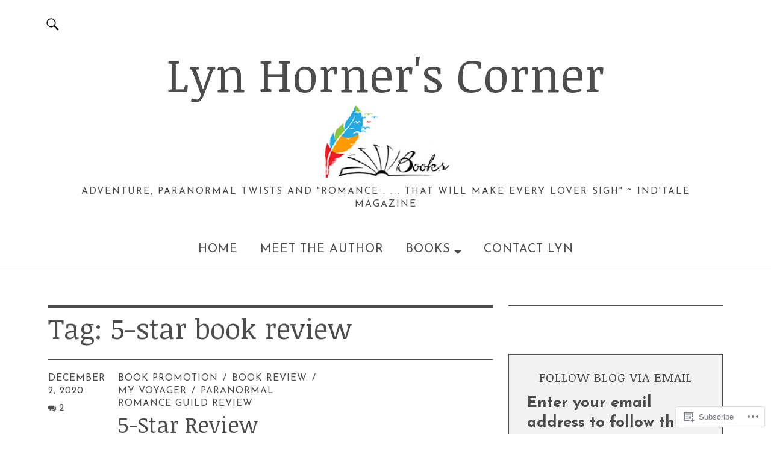

--- FILE ---
content_type: text/html; charset=UTF-8
request_url: https://lynhorner.com/tag/5-star-book-review/
body_size: 31560
content:
<!DOCTYPE html>
<html lang="en">
<head>
<meta charset="UTF-8">
<meta name="viewport" content="width=device-width, initial-scale=1">
<link rel="profile" href="http://gmpg.org/xfn/11">
<link rel="pingback" href="https://lynhorner.com/xmlrpc.php">
<title>5-star book review &#8211; Lyn Horner&#039;s Corner</title>
<script type="text/javascript">
  WebFontConfig = {"google":{"families":["Noticia+Text:r:latin,latin-ext","Josefin+Sans:r,i,b,bi:latin,latin-ext"]},"api_url":"https:\/\/fonts-api.wp.com\/css"};
  (function() {
    var wf = document.createElement('script');
    wf.src = '/wp-content/plugins/custom-fonts/js/webfont.js';
    wf.type = 'text/javascript';
    wf.async = 'true';
    var s = document.getElementsByTagName('script')[0];
    s.parentNode.insertBefore(wf, s);
	})();
</script><style id="jetpack-custom-fonts-css">.wf-active body{font-family:"Josefin Sans",sans-serif;font-size:20.8px}.wf-active .entry-content, .wf-active .entry-content dl, .wf-active .entry-content ol, .wf-active .entry-content p, .wf-active .entry-content table, .wf-active .entry-content ul, .wf-active .entry-header .intro p, .wf-active .entry-summary, .wf-active .section-about-column-one p, .wf-active .widget, .wf-active p.text-big, .wf-active p.text-small{font-family:"Josefin Sans",sans-serif}.wf-active #colophon .widget, .wf-active .contact-form input[type="submit"], .wf-active .entry-content blockquote p, .wf-active .entry-content p span.uppercase, .wf-active .section-about-column-one p cite, .wf-active .section-about-column-two  .jetpack-social-navigation ul li a, .wf-active .site-content div.wpcf7 input, .wf-active .site-content div.wpcf7 p, .wf-active .site-content div.wpcf7 textarea, .wf-active .widget_blog_subscription #subscribe-blog input#subscribe-field, .wf-active .widget_blog_subscription #subscribe-submit input[type="submit"], .wf-active a.standard-btn, .wf-active input, .wf-active textarea{font-family:"Josefin Sans",sans-serif}.wf-active .page .entry-content blockquote p, .wf-active .single-post .entry-content .intro p, .wf-active .single-post .entry-content blockquote p, .wf-active .widget_blog_subscription #subscribe-blog p, .wf-active p.text-big{font-size:26px}.wf-active .entry-content blockquote, .wf-active .entry-content p.pull-left, .wf-active .entry-content p.pull-right, .wf-active .section-about-column-one p{font-size:23.4px}.wf-active #comments .comment-author, .wf-active .calendar_wrap table, .wf-active .entry-content p, .wf-active .entry-header .intro p, .wf-active .page .entry-content blockquote cite, .wf-active .single-post .entry-content blockquote cite, .wf-active .site-content div.wpcf7 input, .wf-active .site-content div.wpcf7 p, .wf-active .site-content div.wpcf7 textarea{font-size:20.8px}.wf-active #desktop-navigation ul li a, .wf-active #overlay-nav ul li a, .wf-active .comments-toggle, .wf-active .footer-feature-btn, .wf-active .page a.post-edit-link, .wf-active .section-about-column-one p cite, .wf-active .section-about-column-two  .jetpack-social-navigation ul li a, .wf-active .site-content div.wpcf7 p input.wpcf7-submit, .wf-active .site-content p.nocomments{font-size:19.5px}.wf-active #colophon .textwidget, .wf-active #overlay-nav ul ul li a, .wf-active #site-info, .wf-active .contact-form label span, .wf-active .entry-summary, .wf-active .footer-widgetarea ul li, .wf-active .widget_rss ul li .rssSummary, .wf-active .widget_rss ul li cite{font-size:18.2px}.wf-active .front-section a.all-posts-link, .wf-active .single-post .entry-tags{font-size:15.6px}.wf-active .entry-cats, .wf-active .entry-meta{font-size:14.3px}.wf-active code, .wf-active kbd, .wf-active pre, .wf-active tt, .wf-active var{font-family:"Josefin Sans",sans-serif;font-size:19.5px}.wf-active span.dropcap{font-size:83.2px}.wf-active table{font-size:23.4px}.wf-active input#submit, .wf-active input[type="button"], .wf-active input[type="submit"]{font-family:"Josefin Sans",sans-serif}.wf-active .widget_search input.search-field{font-family:"Josefin Sans",sans-serif}.wf-active .entry-content p.wp-caption-text, .wf-active .gallery .gallery-item .gallery-caption, .wf-active .type-attachment .entry-content .entry-caption p, .wf-active .wp-caption-text{font-size:18.2px}.wf-active #offcanvas-widgets-open{font-size:19.5px}.wf-active .section-about-column-two .jetpack-social-navigation ul li a:before{font-size:31.2px}.wf-active .format-video .entry-thumbnail a:before{font-size:15.6px}.wf-active #front-section-threecolumn .format-video .entry-thumbnail a:before, .wf-active #front-section-twocolumn .format-video .entry-thumbnail a:before, .wf-active .blog #primary .hentry.format-video:nth-child(4n+1) .entry-thumbnail a:before, .wf-active .section-one-column-one .format-video .entry-thumbnail a:before, .wf-active .section-two-column-one .format-video .entry-thumbnail a:before{font-size:20.8px}.wf-active .pagination{font-size:19.5px}.wf-active .single-attachment .post-navigation a, .wf-active .single-post .post-navigation a{font-size:19.5px}.wf-active #primary #infinite-handle span, .wf-active #primary #infinite-handle span button{font-size:19.5px}.wf-active .widget_blog_subscription #subscribe-blog p input#subscribe-field{font-family:"Josefin Sans",sans-serif;font-size:20.8px}.wf-active .widget_blog_subscription input[type="submit"]{font-size:18.2px}.wf-active .entry-content .four-columns-one, .wf-active .entry-content .four-columns-three, .wf-active .entry-content .four-columns-two, .wf-active .entry-content .three-columns-one, .wf-active .entry-content .three-columns-two, .wf-active .entry-content .two-columns-one{font-size:20.8px}.wf-active .entry-content .four-columns-one p, .wf-active .entry-content .four-columns-three p, .wf-active .entry-content .four-columns-two p, .wf-active .entry-content .three-columns-one p, .wf-active .entry-content .three-columns-two p, .wf-active .entry-content .two-columns-one p{font-size:20.8px}.wf-active a.standard-btn{font-size:20.8px}.wf-active a.standard-btn.xsmall-btn{font-size:18.2px}.wf-active a.standard-btn.small-btn{font-size:23.4px}.wf-active a.standard-btn.large-btn{font-size:29.9px}.wf-active a.standard-btn.xlarge-btn{font-size:32.5px}@media screen and (min-width: 37.500em){.wf-active .page .entry-content blockquote p, .wf-active .single-post .entry-content blockquote p{font-size:46.8px}}@media screen and (min-width: 37.500em){.wf-active .entry-header .intro p, .wf-active .section-about-column-one p, .wf-active .single-post .entry-content .intro p, .wf-active p.text-big{font-size:33.8px}}@media screen and (min-width: 37.500em){.wf-active .entry-content p.pull-left, .wf-active .entry-content p.pull-right{font-size:28.6px}}@media screen and (min-width: 37.500em){.wf-active .big-thumb .entry-header .intro p, .wf-active .entry-content dl, .wf-active .entry-content ol, .wf-active .entry-content p, .wf-active .entry-content ul, .wf-active .page .entry-content blockquote cite, .wf-active .section-one-column-one .type-post .entry-summary, .wf-active .section-three-column-one .type-post .entry-summary, .wf-active .single-post .entry-content blockquote cite, .wf-active address, .wf-active p.text-small{font-size:24.7px}}@media screen and (min-width: 37.500em){.wf-active .entry-summary{font-size:20.8px}}@media screen and (min-width: 37.500em){.wf-active .front-section a.all-posts-link, .wf-active .single-attachment .hentry .entry-meta, .wf-active .single-post .entry-tags, .wf-active .single-post .hentry .entry-meta{font-size:19.5px}}@media screen and (min-width: 37.500em){.wf-active input#submit, .wf-active input[type="button"], .wf-active input[type="submit"]{font-size:19.5px}}@media screen and (min-width: 37.500em){.wf-active .section-fourcolumn-postwrap .type-post .entry-summary, .wf-active .section-sixcolumn-postwrap .type-post .entry-summary{font-size:18.2px}}@media screen and (min-width: 37.500em){.wf-active #site-info{font-size:18.2px}}@media screen and (min-width: 37.500em){.wf-active p.text-big{font-size:62.4px}}@media screen and (min-width: 37.500em){.wf-active .section-about-column-one p, .wf-active .section-one-column-one .type-post .entry-summary{font-size:41.6px}}@media screen and (min-width: 37.500em){.wf-active .big-thumb .entry-header .intro p{font-size:33.8px}}@media screen and (min-width: 37.500em){.wf-active .archive a.post-edit-link, .wf-active .entry-cats, .wf-active .entry-meta, .wf-active .search-results a.post-edit-link{font-size:15.6px}}@media screen and (min-width: 37.500em){.wf-active .desktop-search input[type="submit"]{font-size:19.5px}}@media screen and (min-width: 37.500em){.wf-active #desktop-navigation .children li a, .wf-active #desktop-navigation .sub-menu li a{font-size:18.2px}}@media screen and (min-width: 37.500em){.wf-active .sticky-header p{font-size:39px}}@media screen and (min-width: 37.500em){.wf-active .title-footer{font-size:36.4px}}.wf-active h1.site-title, .wf-active p.site-title, .wf-active .featured-slider .entry-header h2.entry-title, .wf-active .blog-wrap h3.blog-title, .wf-active .entry-header h2.entry-title, .wf-active .front-section-title, .wf-active .social-front-title, .wf-active .title-footer, .wf-active .footer-widgetarea h3.footer-widget-title, .wf-active .widget h2.widget-title{font-family:"Noticia Text",serif;font-style:normal;font-weight:400}.wf-active #secondary h2.widget-title, .wf-active #sidebar-page h2.widget-title, .wf-active h1, .wf-active h2, .wf-active h3, .wf-active h4, .wf-active h5, .wf-active h6, .wf-active .entry-content h1, .wf-active .entry-content h2, .wf-active .entry-content h3, .wf-active .entry-content h4, .wf-active .entry-content h5, .wf-active .entry-content h6, .wf-active div.sharedaddy h3.sd-title{font-family:"Noticia Text",serif;font-style:normal;font-weight:400}.wf-active h1.site-title, .wf-active p.site-title{font-size:31.2px;font-style:normal;font-weight:400}.wf-active #front-section-four .entry-header h2.entry-title, .wf-active #front-section-three h3.front-section-title, .wf-active .archive-header h1.archive-title, .wf-active .blog #primary .hentry.has-post-thumbnail:nth-child(4n+1) .entry-header h2.entry-title, .wf-active .blog-wrap h3.blog-title, .wf-active .featured-slider .entry-header h2.entry-title, .wf-active .front-section-title, .wf-active .page h1.entry-title, .wf-active .recommended-posts-wrap #jp-relatedposts h3.jp-relatedposts-headline, .wf-active .section-one-column-one .entry-header h2.entry-title, .wf-active .section-three-column-one .entry-header h2.entry-title, .wf-active .single-post .entry-header h1.entry-title, .wf-active .social-front-title{font-size:26px;font-style:normal;font-weight:400}.wf-active #secondary h2.widget-title, .wf-active #sidebar-page h2.widget-title{font-size:20.8px;font-style:normal;font-weight:400}.wf-active .entry-header h2.entry-title{font-size:20.8px;font-style:normal;font-weight:400}.wf-active #comments #respond h3#reply-title, .wf-active #comments h2.comments-title, .wf-active .authorbox h3.author-title, .wf-active .footer-widgetarea h3.footer-widget-title, .wf-active .widget_blog_subscription h2.widget-title{font-size:19.5px;font-style:normal;font-weight:400}.wf-active div.sharedaddy h3.sd-title{font-size:15.6px;font-style:normal;font-weight:400}.wf-active .entry-content h1{font-size:26px;font-style:normal;font-weight:400}.wf-active .entry-content h2{font-size:23.4px;font-style:normal;font-weight:400}.wf-active .entry-content h3{font-size:23.4px;font-style:normal;font-weight:400}.wf-active .entry-content h4{font-size:20.8px;font-style:normal;font-weight:400}.wf-active .entry-content h5{font-size:19.5px;font-style:normal;font-weight:400}.wf-active .entry-content h6{font-size:20.8px;font-style:normal;font-weight:400}.wf-active #comments h2.comments-title, .wf-active #desktop-navigation ul li a, .wf-active #overlay-nav ul li a, .wf-active .authorbox h3.author-title, .wf-active .page-links, .wf-active h1, .wf-active h2, .wf-active h3, .wf-active h4, .wf-active h5, .wf-active h6{font-weight:400;font-style:normal}.wf-active h1.site-title, .wf-active p.site-title{font-weight:400;font-style:normal}.wf-active .footer-widgetarea h3.footer-widget-title{font-weight:400;font-style:normal}.wf-active .authorbox h3.author-title span{font-style:normal;font-weight:400}.wf-active #comments h2.comments-title, .wf-active #comments #respond h3#reply-title{font-weight:400;font-style:normal}.wf-active .title-footer{font-size:31.2px;font-weight:400;font-style:normal}.wf-active div.sharedaddy h3.sd-title{font-weight:400;font-style:normal}.wf-active .recommended-posts-wrap #jp-relatedposts h3.jp-relatedposts-headline{font-weight:400;font-style:normal}.wf-active .recommended-posts-wrap #jp-relatedposts .jp-relatedposts-items-visual h4.jp-relatedposts-post-title{font-size:20.8px;font-style:normal;font-weight:400}@media screen and (min-width: 37.500em){.wf-active .page h1.entry-title, .wf-active .single-attachment .entry-header h1.entry-title, .wf-active .single-post .entry-header h1.entry-title{font-size:62.4px;font-style:normal;font-weight:400}}@media screen and (min-width: 37.500em){.wf-active .entry-content h1{font-size:46.8px;font-style:normal;font-weight:400}}@media screen and (min-width: 37.500em){.wf-active #front-section-four .entry-header h2.entry-title, .wf-active .archive-header h1.archive-title, .wf-active .blog #primary .hentry.has-post-thumbnail:nth-child(4n+1) .entry-header h2.entry-title, .wf-active .blog-wrap h3.blog-title, .wf-active .featured-slider .entry-header h2.entry-title, .wf-active .front-section-title, .wf-active .recommended-posts-wrap #jp-relatedposts h3.jp-relatedposts-headline, .wf-active .section-one-column-one .entry-header h2.entry-title, .wf-active .section-three-column-one .entry-header h2.entry-title, .wf-active .social-front-title{font-size:46.8px;font-style:normal;font-weight:400}}@media screen and (min-width: 37.500em){.wf-active .entry-content h2{font-size:33.8px;font-style:normal;font-weight:400}}@media screen and (min-width: 37.500em){.wf-active .entry-content h3, .wf-active .entry-header h2.entry-title{font-size:31.2px;font-style:normal;font-weight:400}}@media screen and (min-width: 37.500em){.wf-active .entry-content h4{font-size:28.6px;font-style:normal;font-weight:400}}@media screen and (min-width: 37.500em){.wf-active .entry-content h5, .wf-active .entry-content h6{font-size:24.7px;font-style:normal;font-weight:400}}@media screen and (min-width: 37.500em){.wf-active #front-section-fourcolumn .type-post .entry-header h2.entry-title, .wf-active .section-one-column-two .type-post:nth-of-type(n+2) .entry-header h2.entry-title, .wf-active .section-sixcolumn-postwrap .type-post .entry-header h2.entry-title, .wf-active .section-three-column-two .type-post .entry-header h2.entry-title, .wf-active .section-two-column-two .type-post .entry-header h2.entry-title{font-size:20.8px;font-style:normal;font-weight:400}}@media screen and (min-width: 37.500em){.wf-active .page div.sharedaddy h3.sd-title, .wf-active .page div.sharedaddy h3.sd-title, .wf-active .single-post div.sharedaddy h3.sd-title{font-size:19.5px;font-style:normal;font-weight:400}}@media screen and (min-width: 37.500em){.wf-active .entry-header h2.entry-title{font-size:36.4px;font-style:normal;font-weight:400}}@media screen and (min-width: 37.500em){.wf-active #front-section-twocolumn .entry-header h2.entry-title, .wf-active p.text-big{font-size:41.6px;font-style:normal;font-weight:400}}@media screen and (min-width: 37.500em){.wf-active p.site-description{font-size:15.6px;font-style:normal;font-weight:400}}@media screen and (min-width: 37.500em){.wf-active h1.site-title, .wf-active p.site-title{font-size:78px;font-style:normal;font-weight:400}}@media screen and (min-width: 37.500em){.wf-active #front-section-four .entry-header h2.entry-title, .wf-active .blog #primary .hentry.has-post-thumbnail:nth-child(4n+1) .entry-header h2.entry-title, .wf-active .featured-slider .entry-header h2.entry-title, .wf-active .section-one-column-one .entry-header h2.entry-title, .wf-active .section-three-column-one .entry-header h2.entry-title{font-size:62.4px;font-style:normal;font-weight:400}}@media screen and (min-width: 37.500em){.wf-active #front-section-fourcolumn .type-post .entry-header h2.entry-title, .wf-active .recommended-posts-wrap #jp-relatedposts .jp-relatedposts-items-visual h4.jp-relatedposts-post-title{font-size:26px;font-style:normal;font-weight:400}}</style>
<meta name='robots' content='max-image-preview:large' />

<!-- Async WordPress.com Remote Login -->
<script id="wpcom_remote_login_js">
var wpcom_remote_login_extra_auth = '';
function wpcom_remote_login_remove_dom_node_id( element_id ) {
	var dom_node = document.getElementById( element_id );
	if ( dom_node ) { dom_node.parentNode.removeChild( dom_node ); }
}
function wpcom_remote_login_remove_dom_node_classes( class_name ) {
	var dom_nodes = document.querySelectorAll( '.' + class_name );
	for ( var i = 0; i < dom_nodes.length; i++ ) {
		dom_nodes[ i ].parentNode.removeChild( dom_nodes[ i ] );
	}
}
function wpcom_remote_login_final_cleanup() {
	wpcom_remote_login_remove_dom_node_classes( "wpcom_remote_login_msg" );
	wpcom_remote_login_remove_dom_node_id( "wpcom_remote_login_key" );
	wpcom_remote_login_remove_dom_node_id( "wpcom_remote_login_validate" );
	wpcom_remote_login_remove_dom_node_id( "wpcom_remote_login_js" );
	wpcom_remote_login_remove_dom_node_id( "wpcom_request_access_iframe" );
	wpcom_remote_login_remove_dom_node_id( "wpcom_request_access_styles" );
}

// Watch for messages back from the remote login
window.addEventListener( "message", function( e ) {
	if ( e.origin === "https://r-login.wordpress.com" ) {
		var data = {};
		try {
			data = JSON.parse( e.data );
		} catch( e ) {
			wpcom_remote_login_final_cleanup();
			return;
		}

		if ( data.msg === 'LOGIN' ) {
			// Clean up the login check iframe
			wpcom_remote_login_remove_dom_node_id( "wpcom_remote_login_key" );

			var id_regex = new RegExp( /^[0-9]+$/ );
			var token_regex = new RegExp( /^.*|.*|.*$/ );
			if (
				token_regex.test( data.token )
				&& id_regex.test( data.wpcomid )
			) {
				// We have everything we need to ask for a login
				var script = document.createElement( "script" );
				script.setAttribute( "id", "wpcom_remote_login_validate" );
				script.src = '/remote-login.php?wpcom_remote_login=validate'
					+ '&wpcomid=' + data.wpcomid
					+ '&token=' + encodeURIComponent( data.token )
					+ '&host=' + window.location.protocol
					+ '//' + window.location.hostname
					+ '&postid=8305'
					+ '&is_singular=';
				document.body.appendChild( script );
			}

			return;
		}

		// Safari ITP, not logged in, so redirect
		if ( data.msg === 'LOGIN-REDIRECT' ) {
			window.location = 'https://wordpress.com/log-in?redirect_to=' + window.location.href;
			return;
		}

		// Safari ITP, storage access failed, remove the request
		if ( data.msg === 'LOGIN-REMOVE' ) {
			var css_zap = 'html { -webkit-transition: margin-top 1s; transition: margin-top 1s; } /* 9001 */ html { margin-top: 0 !important; } * html body { margin-top: 0 !important; } @media screen and ( max-width: 782px ) { html { margin-top: 0 !important; } * html body { margin-top: 0 !important; } }';
			var style_zap = document.createElement( 'style' );
			style_zap.type = 'text/css';
			style_zap.appendChild( document.createTextNode( css_zap ) );
			document.body.appendChild( style_zap );

			var e = document.getElementById( 'wpcom_request_access_iframe' );
			e.parentNode.removeChild( e );

			document.cookie = 'wordpress_com_login_access=denied; path=/; max-age=31536000';

			return;
		}

		// Safari ITP
		if ( data.msg === 'REQUEST_ACCESS' ) {
			console.log( 'request access: safari' );

			// Check ITP iframe enable/disable knob
			if ( wpcom_remote_login_extra_auth !== 'safari_itp_iframe' ) {
				return;
			}

			// If we are in a "private window" there is no ITP.
			var private_window = false;
			try {
				var opendb = window.openDatabase( null, null, null, null );
			} catch( e ) {
				private_window = true;
			}

			if ( private_window ) {
				console.log( 'private window' );
				return;
			}

			var iframe = document.createElement( 'iframe' );
			iframe.id = 'wpcom_request_access_iframe';
			iframe.setAttribute( 'scrolling', 'no' );
			iframe.setAttribute( 'sandbox', 'allow-storage-access-by-user-activation allow-scripts allow-same-origin allow-top-navigation-by-user-activation' );
			iframe.src = 'https://r-login.wordpress.com/remote-login.php?wpcom_remote_login=request_access&origin=' + encodeURIComponent( data.origin ) + '&wpcomid=' + encodeURIComponent( data.wpcomid );

			var css = 'html { -webkit-transition: margin-top 1s; transition: margin-top 1s; } /* 9001 */ html { margin-top: 46px !important; } * html body { margin-top: 46px !important; } @media screen and ( max-width: 660px ) { html { margin-top: 71px !important; } * html body { margin-top: 71px !important; } #wpcom_request_access_iframe { display: block; height: 71px !important; } } #wpcom_request_access_iframe { border: 0px; height: 46px; position: fixed; top: 0; left: 0; width: 100%; min-width: 100%; z-index: 99999; background: #23282d; } ';

			var style = document.createElement( 'style' );
			style.type = 'text/css';
			style.id = 'wpcom_request_access_styles';
			style.appendChild( document.createTextNode( css ) );
			document.body.appendChild( style );

			document.body.appendChild( iframe );
		}

		if ( data.msg === 'DONE' ) {
			wpcom_remote_login_final_cleanup();
		}
	}
}, false );

// Inject the remote login iframe after the page has had a chance to load
// more critical resources
window.addEventListener( "DOMContentLoaded", function( e ) {
	var iframe = document.createElement( "iframe" );
	iframe.style.display = "none";
	iframe.setAttribute( "scrolling", "no" );
	iframe.setAttribute( "id", "wpcom_remote_login_key" );
	iframe.src = "https://r-login.wordpress.com/remote-login.php"
		+ "?wpcom_remote_login=key"
		+ "&origin=aHR0cHM6Ly9seW5ob3JuZXIuY29t"
		+ "&wpcomid=19353536"
		+ "&time=" + Math.floor( Date.now() / 1000 );
	document.body.appendChild( iframe );
}, false );
</script>
<link rel='dns-prefetch' href='//s0.wp.com' />
<link rel='dns-prefetch' href='//fonts-api.wp.com' />
<link rel="alternate" type="application/rss+xml" title="Lyn Horner&#039;s Corner &raquo; Feed" href="https://lynhorner.com/feed/" />
<link rel="alternate" type="application/rss+xml" title="Lyn Horner&#039;s Corner &raquo; Comments Feed" href="https://lynhorner.com/comments/feed/" />
<link rel="alternate" type="application/rss+xml" title="Lyn Horner&#039;s Corner &raquo; 5-star book review Tag Feed" href="https://lynhorner.com/tag/5-star-book-review/feed/" />
	<script type="text/javascript">
		/* <![CDATA[ */
		function addLoadEvent(func) {
			var oldonload = window.onload;
			if (typeof window.onload != 'function') {
				window.onload = func;
			} else {
				window.onload = function () {
					oldonload();
					func();
				}
			}
		}
		/* ]]> */
	</script>
	<link crossorigin='anonymous' rel='stylesheet' id='all-css-0-1' href='/wp-content/mu-plugins/likes/jetpack-likes.css?m=1743883414i&cssminify=yes' type='text/css' media='all' />
<style id='wp-emoji-styles-inline-css'>

	img.wp-smiley, img.emoji {
		display: inline !important;
		border: none !important;
		box-shadow: none !important;
		height: 1em !important;
		width: 1em !important;
		margin: 0 0.07em !important;
		vertical-align: -0.1em !important;
		background: none !important;
		padding: 0 !important;
	}
/*# sourceURL=wp-emoji-styles-inline-css */
</style>
<link crossorigin='anonymous' rel='stylesheet' id='all-css-2-1' href='/wp-content/plugins/gutenberg-core/v22.2.0/build/styles/block-library/style.css?m=1764855221i&cssminify=yes' type='text/css' media='all' />
<style id='wp-block-library-inline-css'>
.has-text-align-justify {
	text-align:justify;
}
.has-text-align-justify{text-align:justify;}

/*# sourceURL=wp-block-library-inline-css */
</style><style id='wp-block-paragraph-inline-css'>
.is-small-text{font-size:.875em}.is-regular-text{font-size:1em}.is-large-text{font-size:2.25em}.is-larger-text{font-size:3em}.has-drop-cap:not(:focus):first-letter{float:left;font-size:8.4em;font-style:normal;font-weight:100;line-height:.68;margin:.05em .1em 0 0;text-transform:uppercase}body.rtl .has-drop-cap:not(:focus):first-letter{float:none;margin-left:.1em}p.has-drop-cap.has-background{overflow:hidden}:root :where(p.has-background){padding:1.25em 2.375em}:where(p.has-text-color:not(.has-link-color)) a{color:inherit}p.has-text-align-left[style*="writing-mode:vertical-lr"],p.has-text-align-right[style*="writing-mode:vertical-rl"]{rotate:180deg}
/*# sourceURL=/wp-content/plugins/gutenberg-core/v22.2.0/build/styles/block-library/paragraph/style.css */
</style>
<style id='wp-block-image-inline-css'>
.wp-block-image>a,.wp-block-image>figure>a{display:inline-block}.wp-block-image img{box-sizing:border-box;height:auto;max-width:100%;vertical-align:bottom}@media not (prefers-reduced-motion){.wp-block-image img.hide{visibility:hidden}.wp-block-image img.show{animation:show-content-image .4s}}.wp-block-image[style*=border-radius] img,.wp-block-image[style*=border-radius]>a{border-radius:inherit}.wp-block-image.has-custom-border img{box-sizing:border-box}.wp-block-image.aligncenter{text-align:center}.wp-block-image.alignfull>a,.wp-block-image.alignwide>a{width:100%}.wp-block-image.alignfull img,.wp-block-image.alignwide img{height:auto;width:100%}.wp-block-image .aligncenter,.wp-block-image .alignleft,.wp-block-image .alignright,.wp-block-image.aligncenter,.wp-block-image.alignleft,.wp-block-image.alignright{display:table}.wp-block-image .aligncenter>figcaption,.wp-block-image .alignleft>figcaption,.wp-block-image .alignright>figcaption,.wp-block-image.aligncenter>figcaption,.wp-block-image.alignleft>figcaption,.wp-block-image.alignright>figcaption{caption-side:bottom;display:table-caption}.wp-block-image .alignleft{float:left;margin:.5em 1em .5em 0}.wp-block-image .alignright{float:right;margin:.5em 0 .5em 1em}.wp-block-image .aligncenter{margin-left:auto;margin-right:auto}.wp-block-image :where(figcaption){margin-bottom:1em;margin-top:.5em}.wp-block-image.is-style-circle-mask img{border-radius:9999px}@supports ((-webkit-mask-image:none) or (mask-image:none)) or (-webkit-mask-image:none){.wp-block-image.is-style-circle-mask img{border-radius:0;-webkit-mask-image:url('data:image/svg+xml;utf8,<svg viewBox="0 0 100 100" xmlns="http://www.w3.org/2000/svg"><circle cx="50" cy="50" r="50"/></svg>');mask-image:url('data:image/svg+xml;utf8,<svg viewBox="0 0 100 100" xmlns="http://www.w3.org/2000/svg"><circle cx="50" cy="50" r="50"/></svg>');mask-mode:alpha;-webkit-mask-position:center;mask-position:center;-webkit-mask-repeat:no-repeat;mask-repeat:no-repeat;-webkit-mask-size:contain;mask-size:contain}}:root :where(.wp-block-image.is-style-rounded img,.wp-block-image .is-style-rounded img){border-radius:9999px}.wp-block-image figure{margin:0}.wp-lightbox-container{display:flex;flex-direction:column;position:relative}.wp-lightbox-container img{cursor:zoom-in}.wp-lightbox-container img:hover+button{opacity:1}.wp-lightbox-container button{align-items:center;backdrop-filter:blur(16px) saturate(180%);background-color:#5a5a5a40;border:none;border-radius:4px;cursor:zoom-in;display:flex;height:20px;justify-content:center;opacity:0;padding:0;position:absolute;right:16px;text-align:center;top:16px;width:20px;z-index:100}@media not (prefers-reduced-motion){.wp-lightbox-container button{transition:opacity .2s ease}}.wp-lightbox-container button:focus-visible{outline:3px auto #5a5a5a40;outline:3px auto -webkit-focus-ring-color;outline-offset:3px}.wp-lightbox-container button:hover{cursor:pointer;opacity:1}.wp-lightbox-container button:focus{opacity:1}.wp-lightbox-container button:focus,.wp-lightbox-container button:hover,.wp-lightbox-container button:not(:hover):not(:active):not(.has-background){background-color:#5a5a5a40;border:none}.wp-lightbox-overlay{box-sizing:border-box;cursor:zoom-out;height:100vh;left:0;overflow:hidden;position:fixed;top:0;visibility:hidden;width:100%;z-index:100000}.wp-lightbox-overlay .close-button{align-items:center;cursor:pointer;display:flex;justify-content:center;min-height:40px;min-width:40px;padding:0;position:absolute;right:calc(env(safe-area-inset-right) + 16px);top:calc(env(safe-area-inset-top) + 16px);z-index:5000000}.wp-lightbox-overlay .close-button:focus,.wp-lightbox-overlay .close-button:hover,.wp-lightbox-overlay .close-button:not(:hover):not(:active):not(.has-background){background:none;border:none}.wp-lightbox-overlay .lightbox-image-container{height:var(--wp--lightbox-container-height);left:50%;overflow:hidden;position:absolute;top:50%;transform:translate(-50%,-50%);transform-origin:top left;width:var(--wp--lightbox-container-width);z-index:9999999999}.wp-lightbox-overlay .wp-block-image{align-items:center;box-sizing:border-box;display:flex;height:100%;justify-content:center;margin:0;position:relative;transform-origin:0 0;width:100%;z-index:3000000}.wp-lightbox-overlay .wp-block-image img{height:var(--wp--lightbox-image-height);min-height:var(--wp--lightbox-image-height);min-width:var(--wp--lightbox-image-width);width:var(--wp--lightbox-image-width)}.wp-lightbox-overlay .wp-block-image figcaption{display:none}.wp-lightbox-overlay button{background:none;border:none}.wp-lightbox-overlay .scrim{background-color:#fff;height:100%;opacity:.9;position:absolute;width:100%;z-index:2000000}.wp-lightbox-overlay.active{visibility:visible}@media not (prefers-reduced-motion){.wp-lightbox-overlay.active{animation:turn-on-visibility .25s both}.wp-lightbox-overlay.active img{animation:turn-on-visibility .35s both}.wp-lightbox-overlay.show-closing-animation:not(.active){animation:turn-off-visibility .35s both}.wp-lightbox-overlay.show-closing-animation:not(.active) img{animation:turn-off-visibility .25s both}.wp-lightbox-overlay.zoom.active{animation:none;opacity:1;visibility:visible}.wp-lightbox-overlay.zoom.active .lightbox-image-container{animation:lightbox-zoom-in .4s}.wp-lightbox-overlay.zoom.active .lightbox-image-container img{animation:none}.wp-lightbox-overlay.zoom.active .scrim{animation:turn-on-visibility .4s forwards}.wp-lightbox-overlay.zoom.show-closing-animation:not(.active){animation:none}.wp-lightbox-overlay.zoom.show-closing-animation:not(.active) .lightbox-image-container{animation:lightbox-zoom-out .4s}.wp-lightbox-overlay.zoom.show-closing-animation:not(.active) .lightbox-image-container img{animation:none}.wp-lightbox-overlay.zoom.show-closing-animation:not(.active) .scrim{animation:turn-off-visibility .4s forwards}}@keyframes show-content-image{0%{visibility:hidden}99%{visibility:hidden}to{visibility:visible}}@keyframes turn-on-visibility{0%{opacity:0}to{opacity:1}}@keyframes turn-off-visibility{0%{opacity:1;visibility:visible}99%{opacity:0;visibility:visible}to{opacity:0;visibility:hidden}}@keyframes lightbox-zoom-in{0%{transform:translate(calc((-100vw + var(--wp--lightbox-scrollbar-width))/2 + var(--wp--lightbox-initial-left-position)),calc(-50vh + var(--wp--lightbox-initial-top-position))) scale(var(--wp--lightbox-scale))}to{transform:translate(-50%,-50%) scale(1)}}@keyframes lightbox-zoom-out{0%{transform:translate(-50%,-50%) scale(1);visibility:visible}99%{visibility:visible}to{transform:translate(calc((-100vw + var(--wp--lightbox-scrollbar-width))/2 + var(--wp--lightbox-initial-left-position)),calc(-50vh + var(--wp--lightbox-initial-top-position))) scale(var(--wp--lightbox-scale));visibility:hidden}}
/*# sourceURL=/wp-content/plugins/gutenberg-core/v22.2.0/build/styles/block-library/image/style.css */
</style>
<style id='wp-block-image-theme-inline-css'>
:root :where(.wp-block-image figcaption){color:#555;font-size:13px;text-align:center}.is-dark-theme :root :where(.wp-block-image figcaption){color:#ffffffa6}.wp-block-image{margin:0 0 1em}
/*# sourceURL=/wp-content/plugins/gutenberg-core/v22.2.0/build/styles/block-library/image/theme.css */
</style>
<style id='global-styles-inline-css'>
:root{--wp--preset--aspect-ratio--square: 1;--wp--preset--aspect-ratio--4-3: 4/3;--wp--preset--aspect-ratio--3-4: 3/4;--wp--preset--aspect-ratio--3-2: 3/2;--wp--preset--aspect-ratio--2-3: 2/3;--wp--preset--aspect-ratio--16-9: 16/9;--wp--preset--aspect-ratio--9-16: 9/16;--wp--preset--color--black: #000000;--wp--preset--color--cyan-bluish-gray: #abb8c3;--wp--preset--color--white: #ffffff;--wp--preset--color--pale-pink: #f78da7;--wp--preset--color--vivid-red: #cf2e2e;--wp--preset--color--luminous-vivid-orange: #ff6900;--wp--preset--color--luminous-vivid-amber: #fcb900;--wp--preset--color--light-green-cyan: #7bdcb5;--wp--preset--color--vivid-green-cyan: #00d084;--wp--preset--color--pale-cyan-blue: #8ed1fc;--wp--preset--color--vivid-cyan-blue: #0693e3;--wp--preset--color--vivid-purple: #9b51e0;--wp--preset--color--dark: #1a1a1a;--wp--preset--color--light-grey: #f4f4f4;--wp--preset--color--light-blue: #51a8dd;--wp--preset--color--dark-blue: #0c6ca6;--wp--preset--gradient--vivid-cyan-blue-to-vivid-purple: linear-gradient(135deg,rgb(6,147,227) 0%,rgb(155,81,224) 100%);--wp--preset--gradient--light-green-cyan-to-vivid-green-cyan: linear-gradient(135deg,rgb(122,220,180) 0%,rgb(0,208,130) 100%);--wp--preset--gradient--luminous-vivid-amber-to-luminous-vivid-orange: linear-gradient(135deg,rgb(252,185,0) 0%,rgb(255,105,0) 100%);--wp--preset--gradient--luminous-vivid-orange-to-vivid-red: linear-gradient(135deg,rgb(255,105,0) 0%,rgb(207,46,46) 100%);--wp--preset--gradient--very-light-gray-to-cyan-bluish-gray: linear-gradient(135deg,rgb(238,238,238) 0%,rgb(169,184,195) 100%);--wp--preset--gradient--cool-to-warm-spectrum: linear-gradient(135deg,rgb(74,234,220) 0%,rgb(151,120,209) 20%,rgb(207,42,186) 40%,rgb(238,44,130) 60%,rgb(251,105,98) 80%,rgb(254,248,76) 100%);--wp--preset--gradient--blush-light-purple: linear-gradient(135deg,rgb(255,206,236) 0%,rgb(152,150,240) 100%);--wp--preset--gradient--blush-bordeaux: linear-gradient(135deg,rgb(254,205,165) 0%,rgb(254,45,45) 50%,rgb(107,0,62) 100%);--wp--preset--gradient--luminous-dusk: linear-gradient(135deg,rgb(255,203,112) 0%,rgb(199,81,192) 50%,rgb(65,88,208) 100%);--wp--preset--gradient--pale-ocean: linear-gradient(135deg,rgb(255,245,203) 0%,rgb(182,227,212) 50%,rgb(51,167,181) 100%);--wp--preset--gradient--electric-grass: linear-gradient(135deg,rgb(202,248,128) 0%,rgb(113,206,126) 100%);--wp--preset--gradient--midnight: linear-gradient(135deg,rgb(2,3,129) 0%,rgb(40,116,252) 100%);--wp--preset--font-size--small: 16px;--wp--preset--font-size--medium: 20px;--wp--preset--font-size--large: 22px;--wp--preset--font-size--x-large: 42px;--wp--preset--font-size--regular: 19px;--wp--preset--font-size--larger: 26px;--wp--preset--font-family--albert-sans: 'Albert Sans', sans-serif;--wp--preset--font-family--alegreya: Alegreya, serif;--wp--preset--font-family--arvo: Arvo, serif;--wp--preset--font-family--bodoni-moda: 'Bodoni Moda', serif;--wp--preset--font-family--bricolage-grotesque: 'Bricolage Grotesque', sans-serif;--wp--preset--font-family--cabin: Cabin, sans-serif;--wp--preset--font-family--chivo: Chivo, sans-serif;--wp--preset--font-family--commissioner: Commissioner, sans-serif;--wp--preset--font-family--cormorant: Cormorant, serif;--wp--preset--font-family--courier-prime: 'Courier Prime', monospace;--wp--preset--font-family--crimson-pro: 'Crimson Pro', serif;--wp--preset--font-family--dm-mono: 'DM Mono', monospace;--wp--preset--font-family--dm-sans: 'DM Sans', sans-serif;--wp--preset--font-family--dm-serif-display: 'DM Serif Display', serif;--wp--preset--font-family--domine: Domine, serif;--wp--preset--font-family--eb-garamond: 'EB Garamond', serif;--wp--preset--font-family--epilogue: Epilogue, sans-serif;--wp--preset--font-family--fahkwang: Fahkwang, sans-serif;--wp--preset--font-family--figtree: Figtree, sans-serif;--wp--preset--font-family--fira-sans: 'Fira Sans', sans-serif;--wp--preset--font-family--fjalla-one: 'Fjalla One', sans-serif;--wp--preset--font-family--fraunces: Fraunces, serif;--wp--preset--font-family--gabarito: Gabarito, system-ui;--wp--preset--font-family--ibm-plex-mono: 'IBM Plex Mono', monospace;--wp--preset--font-family--ibm-plex-sans: 'IBM Plex Sans', sans-serif;--wp--preset--font-family--ibarra-real-nova: 'Ibarra Real Nova', serif;--wp--preset--font-family--instrument-serif: 'Instrument Serif', serif;--wp--preset--font-family--inter: Inter, sans-serif;--wp--preset--font-family--josefin-sans: 'Josefin Sans', sans-serif;--wp--preset--font-family--jost: Jost, sans-serif;--wp--preset--font-family--libre-baskerville: 'Libre Baskerville', serif;--wp--preset--font-family--libre-franklin: 'Libre Franklin', sans-serif;--wp--preset--font-family--literata: Literata, serif;--wp--preset--font-family--lora: Lora, serif;--wp--preset--font-family--merriweather: Merriweather, serif;--wp--preset--font-family--montserrat: Montserrat, sans-serif;--wp--preset--font-family--newsreader: Newsreader, serif;--wp--preset--font-family--noto-sans-mono: 'Noto Sans Mono', sans-serif;--wp--preset--font-family--nunito: Nunito, sans-serif;--wp--preset--font-family--open-sans: 'Open Sans', sans-serif;--wp--preset--font-family--overpass: Overpass, sans-serif;--wp--preset--font-family--pt-serif: 'PT Serif', serif;--wp--preset--font-family--petrona: Petrona, serif;--wp--preset--font-family--piazzolla: Piazzolla, serif;--wp--preset--font-family--playfair-display: 'Playfair Display', serif;--wp--preset--font-family--plus-jakarta-sans: 'Plus Jakarta Sans', sans-serif;--wp--preset--font-family--poppins: Poppins, sans-serif;--wp--preset--font-family--raleway: Raleway, sans-serif;--wp--preset--font-family--roboto: Roboto, sans-serif;--wp--preset--font-family--roboto-slab: 'Roboto Slab', serif;--wp--preset--font-family--rubik: Rubik, sans-serif;--wp--preset--font-family--rufina: Rufina, serif;--wp--preset--font-family--sora: Sora, sans-serif;--wp--preset--font-family--source-sans-3: 'Source Sans 3', sans-serif;--wp--preset--font-family--source-serif-4: 'Source Serif 4', serif;--wp--preset--font-family--space-mono: 'Space Mono', monospace;--wp--preset--font-family--syne: Syne, sans-serif;--wp--preset--font-family--texturina: Texturina, serif;--wp--preset--font-family--urbanist: Urbanist, sans-serif;--wp--preset--font-family--work-sans: 'Work Sans', sans-serif;--wp--preset--spacing--20: 0.44rem;--wp--preset--spacing--30: 0.67rem;--wp--preset--spacing--40: 1rem;--wp--preset--spacing--50: 1.5rem;--wp--preset--spacing--60: 2.25rem;--wp--preset--spacing--70: 3.38rem;--wp--preset--spacing--80: 5.06rem;--wp--preset--shadow--natural: 6px 6px 9px rgba(0, 0, 0, 0.2);--wp--preset--shadow--deep: 12px 12px 50px rgba(0, 0, 0, 0.4);--wp--preset--shadow--sharp: 6px 6px 0px rgba(0, 0, 0, 0.2);--wp--preset--shadow--outlined: 6px 6px 0px -3px rgb(255, 255, 255), 6px 6px rgb(0, 0, 0);--wp--preset--shadow--crisp: 6px 6px 0px rgb(0, 0, 0);}:where(.is-layout-flex){gap: 0.5em;}:where(.is-layout-grid){gap: 0.5em;}body .is-layout-flex{display: flex;}.is-layout-flex{flex-wrap: wrap;align-items: center;}.is-layout-flex > :is(*, div){margin: 0;}body .is-layout-grid{display: grid;}.is-layout-grid > :is(*, div){margin: 0;}:where(.wp-block-columns.is-layout-flex){gap: 2em;}:where(.wp-block-columns.is-layout-grid){gap: 2em;}:where(.wp-block-post-template.is-layout-flex){gap: 1.25em;}:where(.wp-block-post-template.is-layout-grid){gap: 1.25em;}.has-black-color{color: var(--wp--preset--color--black) !important;}.has-cyan-bluish-gray-color{color: var(--wp--preset--color--cyan-bluish-gray) !important;}.has-white-color{color: var(--wp--preset--color--white) !important;}.has-pale-pink-color{color: var(--wp--preset--color--pale-pink) !important;}.has-vivid-red-color{color: var(--wp--preset--color--vivid-red) !important;}.has-luminous-vivid-orange-color{color: var(--wp--preset--color--luminous-vivid-orange) !important;}.has-luminous-vivid-amber-color{color: var(--wp--preset--color--luminous-vivid-amber) !important;}.has-light-green-cyan-color{color: var(--wp--preset--color--light-green-cyan) !important;}.has-vivid-green-cyan-color{color: var(--wp--preset--color--vivid-green-cyan) !important;}.has-pale-cyan-blue-color{color: var(--wp--preset--color--pale-cyan-blue) !important;}.has-vivid-cyan-blue-color{color: var(--wp--preset--color--vivid-cyan-blue) !important;}.has-vivid-purple-color{color: var(--wp--preset--color--vivid-purple) !important;}.has-black-background-color{background-color: var(--wp--preset--color--black) !important;}.has-cyan-bluish-gray-background-color{background-color: var(--wp--preset--color--cyan-bluish-gray) !important;}.has-white-background-color{background-color: var(--wp--preset--color--white) !important;}.has-pale-pink-background-color{background-color: var(--wp--preset--color--pale-pink) !important;}.has-vivid-red-background-color{background-color: var(--wp--preset--color--vivid-red) !important;}.has-luminous-vivid-orange-background-color{background-color: var(--wp--preset--color--luminous-vivid-orange) !important;}.has-luminous-vivid-amber-background-color{background-color: var(--wp--preset--color--luminous-vivid-amber) !important;}.has-light-green-cyan-background-color{background-color: var(--wp--preset--color--light-green-cyan) !important;}.has-vivid-green-cyan-background-color{background-color: var(--wp--preset--color--vivid-green-cyan) !important;}.has-pale-cyan-blue-background-color{background-color: var(--wp--preset--color--pale-cyan-blue) !important;}.has-vivid-cyan-blue-background-color{background-color: var(--wp--preset--color--vivid-cyan-blue) !important;}.has-vivid-purple-background-color{background-color: var(--wp--preset--color--vivid-purple) !important;}.has-black-border-color{border-color: var(--wp--preset--color--black) !important;}.has-cyan-bluish-gray-border-color{border-color: var(--wp--preset--color--cyan-bluish-gray) !important;}.has-white-border-color{border-color: var(--wp--preset--color--white) !important;}.has-pale-pink-border-color{border-color: var(--wp--preset--color--pale-pink) !important;}.has-vivid-red-border-color{border-color: var(--wp--preset--color--vivid-red) !important;}.has-luminous-vivid-orange-border-color{border-color: var(--wp--preset--color--luminous-vivid-orange) !important;}.has-luminous-vivid-amber-border-color{border-color: var(--wp--preset--color--luminous-vivid-amber) !important;}.has-light-green-cyan-border-color{border-color: var(--wp--preset--color--light-green-cyan) !important;}.has-vivid-green-cyan-border-color{border-color: var(--wp--preset--color--vivid-green-cyan) !important;}.has-pale-cyan-blue-border-color{border-color: var(--wp--preset--color--pale-cyan-blue) !important;}.has-vivid-cyan-blue-border-color{border-color: var(--wp--preset--color--vivid-cyan-blue) !important;}.has-vivid-purple-border-color{border-color: var(--wp--preset--color--vivid-purple) !important;}.has-vivid-cyan-blue-to-vivid-purple-gradient-background{background: var(--wp--preset--gradient--vivid-cyan-blue-to-vivid-purple) !important;}.has-light-green-cyan-to-vivid-green-cyan-gradient-background{background: var(--wp--preset--gradient--light-green-cyan-to-vivid-green-cyan) !important;}.has-luminous-vivid-amber-to-luminous-vivid-orange-gradient-background{background: var(--wp--preset--gradient--luminous-vivid-amber-to-luminous-vivid-orange) !important;}.has-luminous-vivid-orange-to-vivid-red-gradient-background{background: var(--wp--preset--gradient--luminous-vivid-orange-to-vivid-red) !important;}.has-very-light-gray-to-cyan-bluish-gray-gradient-background{background: var(--wp--preset--gradient--very-light-gray-to-cyan-bluish-gray) !important;}.has-cool-to-warm-spectrum-gradient-background{background: var(--wp--preset--gradient--cool-to-warm-spectrum) !important;}.has-blush-light-purple-gradient-background{background: var(--wp--preset--gradient--blush-light-purple) !important;}.has-blush-bordeaux-gradient-background{background: var(--wp--preset--gradient--blush-bordeaux) !important;}.has-luminous-dusk-gradient-background{background: var(--wp--preset--gradient--luminous-dusk) !important;}.has-pale-ocean-gradient-background{background: var(--wp--preset--gradient--pale-ocean) !important;}.has-electric-grass-gradient-background{background: var(--wp--preset--gradient--electric-grass) !important;}.has-midnight-gradient-background{background: var(--wp--preset--gradient--midnight) !important;}.has-small-font-size{font-size: var(--wp--preset--font-size--small) !important;}.has-medium-font-size{font-size: var(--wp--preset--font-size--medium) !important;}.has-large-font-size{font-size: var(--wp--preset--font-size--large) !important;}.has-x-large-font-size{font-size: var(--wp--preset--font-size--x-large) !important;}.has-albert-sans-font-family{font-family: var(--wp--preset--font-family--albert-sans) !important;}.has-alegreya-font-family{font-family: var(--wp--preset--font-family--alegreya) !important;}.has-arvo-font-family{font-family: var(--wp--preset--font-family--arvo) !important;}.has-bodoni-moda-font-family{font-family: var(--wp--preset--font-family--bodoni-moda) !important;}.has-bricolage-grotesque-font-family{font-family: var(--wp--preset--font-family--bricolage-grotesque) !important;}.has-cabin-font-family{font-family: var(--wp--preset--font-family--cabin) !important;}.has-chivo-font-family{font-family: var(--wp--preset--font-family--chivo) !important;}.has-commissioner-font-family{font-family: var(--wp--preset--font-family--commissioner) !important;}.has-cormorant-font-family{font-family: var(--wp--preset--font-family--cormorant) !important;}.has-courier-prime-font-family{font-family: var(--wp--preset--font-family--courier-prime) !important;}.has-crimson-pro-font-family{font-family: var(--wp--preset--font-family--crimson-pro) !important;}.has-dm-mono-font-family{font-family: var(--wp--preset--font-family--dm-mono) !important;}.has-dm-sans-font-family{font-family: var(--wp--preset--font-family--dm-sans) !important;}.has-dm-serif-display-font-family{font-family: var(--wp--preset--font-family--dm-serif-display) !important;}.has-domine-font-family{font-family: var(--wp--preset--font-family--domine) !important;}.has-eb-garamond-font-family{font-family: var(--wp--preset--font-family--eb-garamond) !important;}.has-epilogue-font-family{font-family: var(--wp--preset--font-family--epilogue) !important;}.has-fahkwang-font-family{font-family: var(--wp--preset--font-family--fahkwang) !important;}.has-figtree-font-family{font-family: var(--wp--preset--font-family--figtree) !important;}.has-fira-sans-font-family{font-family: var(--wp--preset--font-family--fira-sans) !important;}.has-fjalla-one-font-family{font-family: var(--wp--preset--font-family--fjalla-one) !important;}.has-fraunces-font-family{font-family: var(--wp--preset--font-family--fraunces) !important;}.has-gabarito-font-family{font-family: var(--wp--preset--font-family--gabarito) !important;}.has-ibm-plex-mono-font-family{font-family: var(--wp--preset--font-family--ibm-plex-mono) !important;}.has-ibm-plex-sans-font-family{font-family: var(--wp--preset--font-family--ibm-plex-sans) !important;}.has-ibarra-real-nova-font-family{font-family: var(--wp--preset--font-family--ibarra-real-nova) !important;}.has-instrument-serif-font-family{font-family: var(--wp--preset--font-family--instrument-serif) !important;}.has-inter-font-family{font-family: var(--wp--preset--font-family--inter) !important;}.has-josefin-sans-font-family{font-family: var(--wp--preset--font-family--josefin-sans) !important;}.has-jost-font-family{font-family: var(--wp--preset--font-family--jost) !important;}.has-libre-baskerville-font-family{font-family: var(--wp--preset--font-family--libre-baskerville) !important;}.has-libre-franklin-font-family{font-family: var(--wp--preset--font-family--libre-franklin) !important;}.has-literata-font-family{font-family: var(--wp--preset--font-family--literata) !important;}.has-lora-font-family{font-family: var(--wp--preset--font-family--lora) !important;}.has-merriweather-font-family{font-family: var(--wp--preset--font-family--merriweather) !important;}.has-montserrat-font-family{font-family: var(--wp--preset--font-family--montserrat) !important;}.has-newsreader-font-family{font-family: var(--wp--preset--font-family--newsreader) !important;}.has-noto-sans-mono-font-family{font-family: var(--wp--preset--font-family--noto-sans-mono) !important;}.has-nunito-font-family{font-family: var(--wp--preset--font-family--nunito) !important;}.has-open-sans-font-family{font-family: var(--wp--preset--font-family--open-sans) !important;}.has-overpass-font-family{font-family: var(--wp--preset--font-family--overpass) !important;}.has-pt-serif-font-family{font-family: var(--wp--preset--font-family--pt-serif) !important;}.has-petrona-font-family{font-family: var(--wp--preset--font-family--petrona) !important;}.has-piazzolla-font-family{font-family: var(--wp--preset--font-family--piazzolla) !important;}.has-playfair-display-font-family{font-family: var(--wp--preset--font-family--playfair-display) !important;}.has-plus-jakarta-sans-font-family{font-family: var(--wp--preset--font-family--plus-jakarta-sans) !important;}.has-poppins-font-family{font-family: var(--wp--preset--font-family--poppins) !important;}.has-raleway-font-family{font-family: var(--wp--preset--font-family--raleway) !important;}.has-roboto-font-family{font-family: var(--wp--preset--font-family--roboto) !important;}.has-roboto-slab-font-family{font-family: var(--wp--preset--font-family--roboto-slab) !important;}.has-rubik-font-family{font-family: var(--wp--preset--font-family--rubik) !important;}.has-rufina-font-family{font-family: var(--wp--preset--font-family--rufina) !important;}.has-sora-font-family{font-family: var(--wp--preset--font-family--sora) !important;}.has-source-sans-3-font-family{font-family: var(--wp--preset--font-family--source-sans-3) !important;}.has-source-serif-4-font-family{font-family: var(--wp--preset--font-family--source-serif-4) !important;}.has-space-mono-font-family{font-family: var(--wp--preset--font-family--space-mono) !important;}.has-syne-font-family{font-family: var(--wp--preset--font-family--syne) !important;}.has-texturina-font-family{font-family: var(--wp--preset--font-family--texturina) !important;}.has-urbanist-font-family{font-family: var(--wp--preset--font-family--urbanist) !important;}.has-work-sans-font-family{font-family: var(--wp--preset--font-family--work-sans) !important;}
/*# sourceURL=global-styles-inline-css */
</style>

<style id='classic-theme-styles-inline-css'>
/*! This file is auto-generated */
.wp-block-button__link{color:#fff;background-color:#32373c;border-radius:9999px;box-shadow:none;text-decoration:none;padding:calc(.667em + 2px) calc(1.333em + 2px);font-size:1.125em}.wp-block-file__button{background:#32373c;color:#fff;text-decoration:none}
/*# sourceURL=/wp-includes/css/classic-themes.min.css */
</style>
<link crossorigin='anonymous' rel='stylesheet' id='all-css-4-1' href='/_static/??-eJx9jEEOAiEQBD/kQECjeDC+ZWEnijIwYWA3/l72op689KFTVXplCCU3zE1z6reYRYfiUwlP0VYZpwxIJE4IFRd10HOU9iFA2iuhCiI7/ROiDt9WxfETT20jCOc4YUIa2D9t5eGA91xRBMZS7ATtPkTZvCtdzNEZt7f2fHq8Afl7R7w=&cssminify=yes' type='text/css' media='all' />
<link rel='stylesheet' id='nikau-fonts-css' href='https://fonts-api.wp.com/css?family=Noticia+Text%3A400%2C400italic%2C700%2C700italic%7CKanit%3A400%2C500%2C600%2C700&#038;subset=latin%2Clatin-ext' media='all' />
<link crossorigin='anonymous' rel='stylesheet' id='all-css-6-1' href='/_static/??-eJx9jsEKAjEMRH/IGlZX1ov4KdItsabbpqVpEf/eih4KLnsJ82BmMvBMykQuyAXKAwMKpIyBagCmRVeQ8vK4NyI76KyhquSrJRZwWJI2y48hxMhwIzZgkTFTS8i6/Ctd/e8ExJNZvndrSMbZR9ukhebqcCtkMSofjS7UZveg7l5T/kSv4TJMp+PhPE7D6N6ZgnJj&cssminify=yes' type='text/css' media='all' />
<link crossorigin='anonymous' rel='stylesheet' id='print-css-7-1' href='/wp-content/mu-plugins/global-print/global-print.css?m=1465851035i&cssminify=yes' type='text/css' media='print' />
<style id='jetpack-global-styles-frontend-style-inline-css'>
:root { --font-headings: unset; --font-base: unset; --font-headings-default: -apple-system,BlinkMacSystemFont,"Segoe UI",Roboto,Oxygen-Sans,Ubuntu,Cantarell,"Helvetica Neue",sans-serif; --font-base-default: -apple-system,BlinkMacSystemFont,"Segoe UI",Roboto,Oxygen-Sans,Ubuntu,Cantarell,"Helvetica Neue",sans-serif;}
/*# sourceURL=jetpack-global-styles-frontend-style-inline-css */
</style>
<link crossorigin='anonymous' rel='stylesheet' id='all-css-10-1' href='/_static/??-eJyNjcEKwjAQRH/IuFRT6kX8FNkmS5K6yQY3Qfx7bfEiXrwM82B4A49qnJRGpUHupnIPqSgs1Cq624chi6zhO5OCRryTR++fW00l7J3qDv43XVNxoOISsmEJol/wY2uR8vs3WggsM/I6uOTzMI3Hw8lOg11eUT1JKA==&cssminify=yes' type='text/css' media='all' />
<script type="text/javascript" id="wpcom-actionbar-placeholder-js-extra">
/* <![CDATA[ */
var actionbardata = {"siteID":"19353536","postID":"0","siteURL":"https://lynhorner.com","xhrURL":"https://lynhorner.com/wp-admin/admin-ajax.php","nonce":"2cae54e21c","isLoggedIn":"","statusMessage":"","subsEmailDefault":"instantly","proxyScriptUrl":"https://s0.wp.com/wp-content/js/wpcom-proxy-request.js?m=1513050504i&amp;ver=20211021","i18n":{"followedText":"New posts from this site will now appear in your \u003Ca href=\"https://wordpress.com/reader\"\u003EReader\u003C/a\u003E","foldBar":"Collapse this bar","unfoldBar":"Expand this bar","shortLinkCopied":"Shortlink copied to clipboard."}};
//# sourceURL=wpcom-actionbar-placeholder-js-extra
/* ]]> */
</script>
<script type="text/javascript" id="jetpack-mu-wpcom-settings-js-before">
/* <![CDATA[ */
var JETPACK_MU_WPCOM_SETTINGS = {"assetsUrl":"https://s0.wp.com/wp-content/mu-plugins/jetpack-mu-wpcom-plugin/moon/jetpack_vendor/automattic/jetpack-mu-wpcom/src/build/"};
//# sourceURL=jetpack-mu-wpcom-settings-js-before
/* ]]> */
</script>
<script crossorigin='anonymous' type='text/javascript'  src='/_static/??-eJyNjksOwjAMBS9EmgLit0CcpQoWdRKnwXFacntSUSR2dGMv3huP9RSVGYJAEG2TZi8q8vAqjU0bXTMMxuc7pDm0zwxcltUQhr8lRfjgTuC3/LVJD1SRyECYSQd0XZ4PJI/GfeZaZPloRJjiwGJ6MA54tVCqqiiHUokbXbenXXvYt8fzxb4BkOpqqg=='></script>
<script type="text/javascript" id="rlt-proxy-js-after">
/* <![CDATA[ */
	rltInitialize( {"token":null,"iframeOrigins":["https:\/\/widgets.wp.com"]} );
//# sourceURL=rlt-proxy-js-after
/* ]]> */
</script>
<link rel="EditURI" type="application/rsd+xml" title="RSD" href="https://lynhorner.wordpress.com/xmlrpc.php?rsd" />
<meta name="generator" content="WordPress.com" />

<!-- Jetpack Open Graph Tags -->
<meta property="og:type" content="website" />
<meta property="og:title" content="5-star book review &#8211; Lyn Horner&#039;s Corner" />
<meta property="og:url" content="https://lynhorner.com/tag/5-star-book-review/" />
<meta property="og:site_name" content="Lyn Horner&#039;s Corner" />
<meta property="og:image" content="https://secure.gravatar.com/blavatar/77e468edec0767c442a35dd313040a2571b8818e0c17e6fa6b04ae45ff704c66?s=200&#038;ts=1766209470" />
<meta property="og:image:width" content="200" />
<meta property="og:image:height" content="200" />
<meta property="og:image:alt" content="" />
<meta property="og:locale" content="en_US" />
<meta name="twitter:creator" content="@LynHornerAuthor" />
<meta name="twitter:site" content="@LynHornerAuthor" />

<!-- End Jetpack Open Graph Tags -->
<link rel="shortcut icon" type="image/x-icon" href="https://secure.gravatar.com/blavatar/77e468edec0767c442a35dd313040a2571b8818e0c17e6fa6b04ae45ff704c66?s=32" sizes="16x16" />
<link rel="icon" type="image/x-icon" href="https://secure.gravatar.com/blavatar/77e468edec0767c442a35dd313040a2571b8818e0c17e6fa6b04ae45ff704c66?s=32" sizes="16x16" />
<link rel="apple-touch-icon" href="https://secure.gravatar.com/blavatar/77e468edec0767c442a35dd313040a2571b8818e0c17e6fa6b04ae45ff704c66?s=114" />
<link rel='openid.server' href='https://lynhorner.com/?openidserver=1' />
<link rel='openid.delegate' href='https://lynhorner.com/' />
<link rel="search" type="application/opensearchdescription+xml" href="https://lynhorner.com/osd.xml" title="Lyn Horner&#039;s Corner" />
<link rel="search" type="application/opensearchdescription+xml" href="https://s1.wp.com/opensearch.xml" title="WordPress.com" />
<meta name="theme-color" content="#ffffff" />
	<style type="text/css">
					#front-section-threecolumn .entry-summary {display: block;}
							#front-section-fourcolumn .entry-summary {display: block;}
			</style>
			<style type="text/css">
			.recentcomments a {
				display: inline !important;
				padding: 0 !important;
				margin: 0 !important;
			}

			table.recentcommentsavatartop img.avatar, table.recentcommentsavatarend img.avatar {
				border: 0px;
				margin: 0;
			}

			table.recentcommentsavatartop a, table.recentcommentsavatarend a {
				border: 0px !important;
				background-color: transparent !important;
			}

			td.recentcommentsavatarend, td.recentcommentsavatartop {
				padding: 0px 0px 1px 0px;
				margin: 0px;
			}

			td.recentcommentstextend {
				border: none !important;
				padding: 0px 0px 2px 10px;
			}

			.rtl td.recentcommentstextend {
				padding: 0px 10px 2px 0px;
			}

			td.recentcommentstexttop {
				border: none;
				padding: 0px 0px 0px 10px;
			}

			.rtl td.recentcommentstexttop {
				padding: 0px 10px 0px 0px;
			}
		</style>
		<meta name="description" content="Posts about 5-star book review written by Lyn Horner" />
	<style type="text/css" id="nikau-header-css">
		</style>
<style type="text/css" id="custom-background-css">
body.custom-background { background-color: #ffffff; }
</style>
	<style type="text/css" id="custom-colors-css">
pre { color: #939393;}
body,
		input,
		textarea,
		input[type="button"],
		input[type="submit"],
		input#submit,
		img.img-border-thin,
		#site-branding,
		.close-btn-wrap,
		.format-video .entry-thumbnail a:before,
		.sticky-header { background-color: #ffffff;}
pre,
		#front-section-three,
		.widget-area .widget_blog_subscription,
		.inner-offcanvas-wrap { background-color: #F2F2F2;}
.mobile-search { background-color: #E0E0E0;}
#colophon,
		input[type="submit"]:hover,
		input#submit:hover,
		#primary #infinite-handle span:hover,
		#front-section-three a.all-posts-link:hover,
		.desktop-search input[type="submit"]:hover,
		.widget_search input[type="submit"]:hover,
		.post-password-form input[type="submit"]:hover
		.footer-feature-btn:hover,
		#offcanvas-widgets-open:hover,
		.offcanvas-widgets-show #offcanvas-widgets-open,
		#secondary .widget_blog_subscription input[type="submit"],
		#colophon a,
		.blog #primary .hentry.has-post-thumbnail:nth-child(4n+1) .entry-cats a,
		.section-one-column-one .entry-cats a,
		.section-three-column-one .entry-cats a,
		#front-section-four .entry-cats a,
		#front-section-four .entry-header h2.entry-title a,
		#front-section-four .entry-meta,
		#front-section-four .entry-meta a,
		.single-post .entry-cats a,
		#primary #infinite-handle span:hover button,
		.featured-slider .entry-cats a,
		.section-one-column-one .entry-cats a,
		.section-three-column-one .entry-cats a,
		#front-section-four .entry-cats a,
		.single-post .entry-cats a,
		.single-post .sd-social-icon .sd-content ul li a.sd-button:hover,
		.page .sd-social-icon .sd-content ul li a.sd-button:hover,
		a.standard-btn,
		.post .entry-content a.standard-btn,
		.page .entry-content a.standard-btn,
		.post .entry-content a.standard-btn:hover,
		.page .entry-content a.standard-btn:hover,
		.desktop-search input[type="submit"],
		#desktop-navigation ul ul.sub-menu,
		#desktop-navigation ul ul.children,
		#desktop-navigation .sub-menu li a,
		#desktop-navigation .children li a,
		#colophon #site-info,
		#colophon #site-info a,
		#colophon .jetpack-social-navigation a,
		#colophon .widget,
		#colophon .widget a,
		#colophon .widget a:hover,
		#colophon #site-info a:hover,
		#colophon .widget h3,
		#colophon .jetpack-social-navigation a:hover,
		#secondary .widget_blog_subscription p,
		#sidebar-offcanvas .widget_blog_subscription p,
		#desktop-navigation ul ul li.menu-item-has-children a:hover,
		#desktop-navigation ul ul li.menu-item-has-children a:focus,
		#secondary .widget_blog_subscription input[type="submit"],
		#secondary .widget_blog_subscription input[type="submit"]:hover,
		#secondary .widget_blog_subscription input[type="submit"]:focus,
		.footer-widgetarea .widget_blog_subscription input[type="submit"],
		.footer-widgetarea .widget_blog_subscription input[type="submit"]:hover,
		.footer-widgetarea .widget_blog_subscription input[type="submit"]:focus,
		#sidebar-offcanvas .widget_blog_subscription input[type="submit"],
		#sidebar-offcanvas .widget_blog_subscription input[type="submit"]:hover,
		#sidebar-offcanvas .widget_blog_subscription input[type="submit"]:focus,
		.footer-widgetarea .widget_search input[type="submit"],
		.footer-widgetarea .widget_search input[type="submit"]:hover,
		.footer-widgetarea .widget_search input[type="submit"]:focus { color: #ffffff;}
.desktop-search input[type="submit"] { color: #FFFFFF;}
.desktop-search input.search-field,
		.desktop-search input[type="submit"] { border-color: #FFFFFF;}
body,
		.format-video .entry-thumbnail a:before,
		#desktop-navigation ul ul.sub-menu:before,
		#desktop-navigation ul ul.children:before { color: #4C4C4C;}
.single-post .entry-header .intro p,
		.entry-meta,
		.entry-cats,
		.entry-summary,
		.front-section-title,
		.social-front-title,
		.widget_blog_subscription #subscribe-blog p,
		.section-about-column-one p,
		a,
		.entry-header h2.entry-title,
		.entry-header h2.entry-title a,
		#secondary h2.widget-title,
		#sidebar-page h2.widget-title,
		.entry-meta a,
		.entry-cats a,
		a.more-link:hover::before,
		input,
		textarea,
		.blog .entry-cats a:nth-child(n+2):before,
		.search-results .entry-cats a:nth-child(n+2):before,
		.archive .entry-cats a:nth-child(n+2):before,
		.pagination,
		.pagination a,
		.widget h2.widget-title,
		#primary #infinite-handle span { color: #4C4C4C;}
::-webkit-input-placeholder { color: #4C4C4C;}
:-moz-placeholder { color: #4C4C4C;}
::-moz-placeholder { color: #4C4C4C;}
:-ms-input-placeholder { color: #4C4C4C;}
#comments .comment-reply a,
		#respond a#cancel-comment-reply-link,
		#comments #respond p.comment-notes a,
		#comments #respond p.logged-in-as a,
		#nav-comments a,
		#comments .comment-meta,
		#comments .comment-meta a,
		.single-post .entry-tags a,
		p.wp-caption-text,
		.contact-form label span,
		.gallery .gallery-item .gallery-caption,
		.pagination .nav-links .current { color: #4C4C4C;}
#colophon,
		#desktop-navigation ul ul.sub-menu,
		#desktop-navigation ul ul.children { background-color: #4C4C4C;}
a.standard-btn { background-color: #4C4C4C;}
.widget_search input[type="submit"],
		.post-password-form input[type="submit"],
		.front-section-title,
		.social-front-title,
		.front-section .type-post,
		#front-section-three h3.front-section-title:before,
		.section-about-column-one .front-section-title,
		.section-about-column-two .jetpack-social-navigation ul,
		.section-about-column-two .jetpack-social-navigation ul li,
		.blog-wrap h3.blog-title,
		.archive-header h1.archive-title,
		#primary .hentry,
		.single-post .hentry .entry-meta,
		.single-attachment .entry-meta,
		.single-post .authorbox,
		#comments h2.comments-title,
		.page-template-default #primary .hentry,
		.page-fullwidth #primary .hentry,
		.page-template-no-sidebar #primary .hentry,
		.error404 #primary .page,
		.page h1.entry-title,
		.widget-area .widget,
		.recommended-posts-wrap #jp-relatedposts h3.jp-relatedposts-headline,
		.recommended-posts-wrap #jp-relatedposts .jp-relatedposts-items-visual .jp-relatedposts-post,
		.widget-area .widget_blog_subscription,
		#overlay-nav,
		#overlay-nav ul li,
		#overlay-nav ul ul.sub-menu,
		#overlay-nav ul ul.children { border-color: #4C4C4C;}
#desktop-navigation ul li.menu-item-has-children a:after,
		#desktop-navigation ul li.page_item_has_children a:after { border-top-color: #4C4C4C;}
abbr,
		acronym,
		.single-post .entry-content blockquote,
		.page .entry-content blockquote,
		textarea:focus,
		textarea:active,
		input:focus,
		input:active,
		input[type="button"],
		input[type="submit"],
		input#submit,
		#offcanvas-widgets-open,
		#front-section-three a.all-posts-link,
		.pagination,
		.single-post .post-navigation a,
		.single-attachment .post-navigation a,
		#primary #infinite-handle span { border-color: #4C4C4C;}
table,
		table td,
		table th,
		#site-branding,
		#overlay-nav ul li,
		.inner-offcanvas-wrap .jetpack-social-navigation,
		.close-btn-wrap,
		.mobile-search,
		.slider-on.slider-boxed #masthead,
		.headerimg-on.header-boxed #masthead,
		#masthead,
		.desktop-search,
		input,
		textarea { border-color: #4C4C4C;}
.entry-content a:hover,
		.comment-text a:hover,
		.author-bio a:hover { color: #BE2731;}
.entry-content a,
		.comment-text a,
		#desktop-navigation ul li a:hover,
		.front-section a.all-posts-link:hover,
		#overlay-close:hover,
		.widget-area .widget ul li a:hover,
		#sidebar-offcanvas .widget a:hover,
		.textwidget a:hover,
		#overlay-nav a:hover,
		.author-links a:hover,
		.single-post .post-navigation a:hover,
		.single-attachment .post-navigation a:hover,
		.author-bio a,
		.single-post .hentry .entry-meta a:hover,
		.entry-header a:hover,
		.entry-header h2.entry-title a:hover,
		.blog .entry-meta a:hover,
		a.more-link:hover,
		.pagination .nav-links a:hover,
		.widget_blog_subscription input[type="submit"] { color: #BE2731;}
.featured-slider button.slick-arrow:hover::after { color: #DA4D56;}
.blog #primary .hentry.has-post-thumbnail:nth-child(4n+1) .entry-cats a:hover,
		.featured-slider .entry-cats a:hover,
		.section-one-column-one .entry-cats a:hover,
		.section-three-column-one .entry-cats a:hover,
		#front-section-four .entry-cats a:hover,
		.single-post .entry-cats a:hover,
		.footer-feature-btn:hover,
		#secondary .widget_blog_subscription input[type="submit"]:hover,
		input[type="submit"]:hover,
		input#submit:hover,
		#primary #infinite-handle span:hover,
		#front-section-three a.all-posts-link:hover,
		.desktop-search input[type="submit"]:hover,
		#offcanvas-widgets-open:hover,
		.offcanvas-widgets-show #offcanvas-widgets-open,
		#secondary .widget_blog_subscription input[type="submit"],
		.footer-widgetarea .widget_blog_subscription input[type="submit"],
		#sidebar-offcanvas .widget_blog_subscription input[type="submit"],
		.footer-widgetarea .widget_search input[type="submit"] { background-color: #BE2731;}
#secondary .widget_blog_subscription input[type="submit"]:hover,
		#secondary .widget_blog_subscription input[type="submit"]:focus,
		.footer-widgetarea .widget_blog_subscription input[type="submit"]:hover,
		.footer-widgetarea .widget_blog_subscription input[type="submit"]:focus,
		#sidebar-offcanvas .widget_blog_subscription input[type="submit"]:hover,
		#sidebar-offcanvas .widget_blog_subscription input[type="submit"]:focus,
		.footer-widgetarea .widget_search input[type="submit"]:hover,
		.footer-widgetarea .widget_search input[type="submit"]:focus { background-color: #81171E;}
.featured-slider .entry-cats a,
		.section-one-column-one .entry-cats a,
		.section-three-column-one .entry-cats a,
		#front-section-four .entry-cats a,
		.single-post .entry-cats a,
		.blog #primary .hentry.has-post-thumbnail:nth-child(4n+1) .entry-cats a,
		#desktop-navigation .sub-menu li a:hover,
		#desktop-navigation .children li a:hover,
		#secondary .widget_blog_subscription input[type="submit"] { background-color: #BE2731;}
input[type="submit"]:hover,
		input#submit:hover,
		#primary #infinite-handle span:hover,
		#front-section-three a.all-posts-link:hover,
		.desktop-search input[type="submit"]:hover,
		.widget_search input[type="submit"]:hover,
		.post-password-form input[type="submit"]:hover
		.footer-feature-btn:hover,
		#offcanvas-widgets-open:hover,
		.offcanvas-widgets-show #offcanvas-widgets-open,
		#secondary .widget_blog_subscription input[type="submit"] { border-color: #BE2731;}
.single-post .post-navigation a:hover,
		.single-attachment .post-navigation a:hover,
		.desktop-search input.search-field:active,
		.desktop-search input.search-field:focus { border-color: #BE2731;}
#desktop-navigation ul li.menu-item-has-children a:hover::after { border-top-color: #be2731;}
</style>
		<!-- Jetpack Google Analytics -->
		<script async src='https://www.googletagmanager.com/gtag/js?id=G-LZX7YJ71RE'></script>
		<script>
			window.dataLayer = window.dataLayer || [];
			function gtag() { dataLayer.push( arguments ); }
			gtag( 'js', new Date() );
			gtag( 'config', "G-LZX7YJ71RE" );
					</script>
		<!-- End Jetpack Google Analytics -->
		<link crossorigin='anonymous' rel='stylesheet' id='all-css-0-3' href='/_static/??-eJydjtEKwjAMRX/ILsyhwwfxU2RLi8vWNqVp6e+vQx34pr7l5F4OF0pQyD4Zn8BlFWx+kBeYTQoDLi8Gx+zhTh5htIyLgBQKJjYocoDvDY51tkYAh8hZjN1L78evwuekTFaD5FEwUkjEtfxBjSP/71SZOCZkva2WipbqOXFRe7CZb+7a9qfu0p+79jiv2CmBKA==&cssminify=yes' type='text/css' media='all' />
</head>

<body class="archive tag tag-5-star-book-review tag-57879555 custom-background wp-custom-logo wp-embed-responsive wp-theme-premiumnikau customizer-styles-applied no-thumb headerimg-on custom-logo-on offcanvas-widgets-off jetpack-reblog-enabled custom-colors">

<header id="masthead" class="site-header cf" role="banner">
	<div class="site-header-content">
		<div id="site-branding">
							<p class="site-title"><a href="https://lynhorner.com/" rel="home">Lyn Horner&#039;s Corner</a></p>
			
							<div class="custom-logo-wrap">
					<a href="https://lynhorner.com/" class="custom-logo-link" rel="home"><img width="476" height="222" src="https://lynhorner.com/wp-content/uploads/2024/06/logo-2024-7.png" class="custom-logo" alt="Lyn Horner&#039;s Corner" decoding="async" srcset="https://lynhorner.com/wp-content/uploads/2024/06/logo-2024-7.png 476w, https://lynhorner.com/wp-content/uploads/2024/06/logo-2024-7.png?w=150&amp;h=70 150w, https://lynhorner.com/wp-content/uploads/2024/06/logo-2024-7.png?w=300&amp;h=140 300w" sizes="(max-width: 476px) 100vw, 476px" data-attachment-id="8482" data-permalink="https://lynhorner.com/logo-2024-2/" data-orig-file="https://lynhorner.com/wp-content/uploads/2024/06/logo-2024-7.png" data-orig-size="476,222" data-comments-opened="1" data-image-meta="{&quot;aperture&quot;:&quot;0&quot;,&quot;credit&quot;:&quot;&quot;,&quot;camera&quot;:&quot;&quot;,&quot;caption&quot;:&quot;&quot;,&quot;created_timestamp&quot;:&quot;0&quot;,&quot;copyright&quot;:&quot;&quot;,&quot;focal_length&quot;:&quot;0&quot;,&quot;iso&quot;:&quot;0&quot;,&quot;shutter_speed&quot;:&quot;0&quot;,&quot;title&quot;:&quot;&quot;,&quot;orientation&quot;:&quot;0&quot;}" data-image-title="Logo 2024" data-image-description="" data-image-caption="" data-medium-file="https://lynhorner.com/wp-content/uploads/2024/06/logo-2024-7.png?w=300" data-large-file="https://lynhorner.com/wp-content/uploads/2024/06/logo-2024-7.png?w=476" /></a>				</div><!-- end .custom-logo-wrap -->
			
							<p class="site-description">Adventure, paranormal twists and &quot;Romance . . . that will make every lover sigh&quot; ~ InD&#039;Tale Magazine</p>
			
			<button id="overlay-open" class="overlay-open overlay-btn"><span>Menu</span></button>

					</div><!-- end #site-branding -->
		<nav id="desktop-navigation" class="desktop-navigation cf" role="navigation">
			<ul id="menu-main" class="menu"><li id="menu-item-8492" class="menu-item menu-item-type-post_type menu-item-object-page menu-item-home menu-item-8492"><a href="https://lynhorner.com/">Home</a></li>
<li id="menu-item-8491" class="menu-item menu-item-type-post_type menu-item-object-page menu-item-8491"><a href="https://lynhorner.com/meet_the_author/">Meet the Author</a></li>
<li id="menu-item-8500" class="menu-item menu-item-type-custom menu-item-object-custom menu-item-has-children menu-item-8500"><a>Books</a>
<ul class="sub-menu">
	<li id="menu-item-8496" class="menu-item menu-item-type-post_type menu-item-object-page menu-item-8496"><a href="https://lynhorner.com/texas-devlins-series/">Texas Devlins Series</a></li>
	<li id="menu-item-8495" class="menu-item menu-item-type-post_type menu-item-object-page menu-item-8495"><a href="https://lynhorner.com/romancing-the-guardians-series/">Romancing the Guardians Series</a></li>
	<li id="menu-item-8494" class="menu-item menu-item-type-post_type menu-item-object-page menu-item-8494"><a href="https://lynhorner.com/legendary-rendezvous/">Legendary Rendezvous</a></li>
	<li id="menu-item-8497" class="menu-item menu-item-type-post_type menu-item-object-page menu-item-8497"><a href="https://lynhorner.com/six-cats-in-my-kitchen/">Six Cats In My Kitchen</a></li>
	<li id="menu-item-8559" class="menu-item menu-item-type-post_type menu-item-object-page menu-item-8559"><a href="https://lynhorner.com/rebel-mine/">Rebel Mine</a></li>
	<li id="menu-item-8569" class="menu-item menu-item-type-post_type menu-item-object-page menu-item-8569"><a href="https://lynhorner.com/theperfectgift/">The Perfect Gift</a></li>
</ul>
</li>
<li id="menu-item-8498" class="menu-item menu-item-type-post_type menu-item-object-page menu-item-8498"><a href="https://lynhorner.com/contact-lyn/">Contact Lyn</a></li>
</ul>		</nav><!-- .main-navigation -->
		<button id="search-open" class="search-open search-btn"><span>Search</span></button>
			<div class="desktop-search">
				<form role="search" method="get" class="search-form" action="https://lynhorner.com/">
				<label>
					<span class="screen-reader-text">Search for:</span>
					<input type="search" class="search-field" placeholder="Search &hellip;" value="" name="s" />
				</label>
				<input type="submit" class="search-submit" value="Search" />
			</form>			</div><!-- end .desktop-search -->
	</div><!-- .site-header-content -->

	<div class="sticky-header hidden" aria-hidden="true">
		<button id="overlay-open-sticky" class="overlay-open overlay-btn"><span>Menu</span></button>
		<button id="search-open-sticky" class="search-open search-btn"><span>Search</span></button>

				 <div class="custom-logo-wrap">
			 <a href="https://lynhorner.com/" class="custom-logo-link" rel="home"><img width="476" height="222" src="https://lynhorner.com/wp-content/uploads/2024/06/logo-2024-7.png" class="custom-logo" alt="Lyn Horner&#039;s Corner" decoding="async" srcset="https://lynhorner.com/wp-content/uploads/2024/06/logo-2024-7.png 476w, https://lynhorner.com/wp-content/uploads/2024/06/logo-2024-7.png?w=150&amp;h=70 150w, https://lynhorner.com/wp-content/uploads/2024/06/logo-2024-7.png?w=300&amp;h=140 300w" sizes="(max-width: 476px) 100vw, 476px" data-attachment-id="8482" data-permalink="https://lynhorner.com/logo-2024-2/" data-orig-file="https://lynhorner.com/wp-content/uploads/2024/06/logo-2024-7.png" data-orig-size="476,222" data-comments-opened="1" data-image-meta="{&quot;aperture&quot;:&quot;0&quot;,&quot;credit&quot;:&quot;&quot;,&quot;camera&quot;:&quot;&quot;,&quot;caption&quot;:&quot;&quot;,&quot;created_timestamp&quot;:&quot;0&quot;,&quot;copyright&quot;:&quot;&quot;,&quot;focal_length&quot;:&quot;0&quot;,&quot;iso&quot;:&quot;0&quot;,&quot;shutter_speed&quot;:&quot;0&quot;,&quot;title&quot;:&quot;&quot;,&quot;orientation&quot;:&quot;0&quot;}" data-image-title="Logo 2024" data-image-description="" data-image-caption="" data-medium-file="https://lynhorner.com/wp-content/uploads/2024/06/logo-2024-7.png?w=300" data-large-file="https://lynhorner.com/wp-content/uploads/2024/06/logo-2024-7.png?w=476" /></a>		 </div><!-- end .custom-logo-wrap -->
		
			</div><!-- end .sticky-header -->

	<div class="inner-offcanvas-wrap">
		<div class="close-btn-wrap">
			<button id="overlay-close" class="overlay-btn"><span>Close</span></button>
		</div><!-- end .close-btn-wrap -->
		<div class="mobile-search">
			<form role="search" method="get" class="search-form" action="https://lynhorner.com/">
				<label>
					<span class="screen-reader-text">Search for:</span>
					<input type="search" class="search-field" placeholder="Search &hellip;" value="" name="s" />
				</label>
				<input type="submit" class="search-submit" value="Search" />
			</form>		</div><!-- end .mobile-search -->

				<nav id="overlay-nav" class="main-nav cf" role="navigation">
		<ul id="menu-main-1" class="menu"><li class="menu-item menu-item-type-post_type menu-item-object-page menu-item-home menu-item-8492"><a href="https://lynhorner.com/">Home</a></li>
<li class="menu-item menu-item-type-post_type menu-item-object-page menu-item-8491"><a href="https://lynhorner.com/meet_the_author/">Meet the Author</a></li>
<li class="menu-item menu-item-type-custom menu-item-object-custom menu-item-has-children menu-item-8500"><a>Books</a>
<ul class="sub-menu">
	<li class="menu-item menu-item-type-post_type menu-item-object-page menu-item-8496"><a href="https://lynhorner.com/texas-devlins-series/">Texas Devlins Series</a></li>
	<li class="menu-item menu-item-type-post_type menu-item-object-page menu-item-8495"><a href="https://lynhorner.com/romancing-the-guardians-series/">Romancing the Guardians Series</a></li>
	<li class="menu-item menu-item-type-post_type menu-item-object-page menu-item-8494"><a href="https://lynhorner.com/legendary-rendezvous/">Legendary Rendezvous</a></li>
	<li class="menu-item menu-item-type-post_type menu-item-object-page menu-item-8497"><a href="https://lynhorner.com/six-cats-in-my-kitchen/">Six Cats In My Kitchen</a></li>
	<li class="menu-item menu-item-type-post_type menu-item-object-page menu-item-8559"><a href="https://lynhorner.com/rebel-mine/">Rebel Mine</a></li>
	<li class="menu-item menu-item-type-post_type menu-item-object-page menu-item-8569"><a href="https://lynhorner.com/theperfectgift/">The Perfect Gift</a></li>
</ul>
</li>
<li class="menu-item menu-item-type-post_type menu-item-object-page menu-item-8498"><a href="https://lynhorner.com/contact-lyn/">Contact Lyn</a></li>
</ul>		</nav><!-- .main-navigation -->

		
	</div><!-- end .desktop-offcanvas-wrap -->
</header><!-- end #masthead -->


<div class="content-wrap">
	<div id="blog-wrap" class="blog-wrap cf">
		<div id="primary" class="site-content cf" role="main">

			
				<header class="archive-header">
					<h1 class="archive-title">Tag: <span>5-star book review</span></h1>				</header><!-- end .archive-header -->

				
<article id="post-8305" class="cf post-8305 post type-post status-publish format-standard hentry category-book-promotion category-book-review category-my-voyager category-paranormal-romance-guild-review tag-5-star-book-review tag-lyn-horners-corner tag-my-voyager tag-paranormal-romance-guild tag-review-excerpt tag-time-travel-romance">

	
	<div class="meta-main-wrap">
		<div class="entry-meta">
			<span class="entry-author"> by <span class="author vcard"><a class="url fn n" href="https://lynhorner.com/author/lynhorner/">Lyn Horner</a></span></span>			<span class="entry-date">
				<a href="https://lynhorner.com/2020/12/02/5-star-review/">December 2, 2020</a>
			</span><!-- end .entry-date -->
							<span class="entry-comments">
					<a href="https://lynhorner.com/2020/12/02/5-star-review/#comments">2</a>				</span><!-- end .entry-comments -->
								</div><!-- end .entry-meta -->

		<div class="entry-main">
			<header class="entry-header">
									<div class="entry-cats">
						<a href="https://lynhorner.com/category/book-promotion/" rel="category tag">Book promotion</a> <a href="https://lynhorner.com/category/book-review/" rel="category tag">Book review</a> <a href="https://lynhorner.com/category/about-my-books/my-voyager/" rel="category tag">My Voyager</a> <a href="https://lynhorner.com/category/about-my-books/book-reviews/paranormal-romance-guild-review/" rel="category tag">Paranormal Romance Guild review</a>					</div><!-- end .entry-cats -->
								<h2 class="entry-title"><a href="https://lynhorner.com/2020/12/02/5-star-review/" rel="bookmark">5-Star Review</a></h2>			</header><!-- end .entry-header -->
			<div class="entry-summary">
				<div class="cs-rating pd-rating" id="pd_rating_holder_3703613_post_8305"></div><br/><p>MY VOYAGER just received a 5-STAR review from the Paranormal Romance Guild! <a href="https://www.paranormalromanceguild.com/review-my-voyager-rendezvous-with-love-lyn-horner/?fbclid=IwAR0-qFXJhht0CpBPy9zJNixd0BEBSS-p0bCJ9dn8OY_ZQn66Wb_kx80xaOM" rel="nofollow">https://www.paranormalromanceguild.com/review-my-voyager-rendezvous-with-love-lyn-horner/?fbclid=IwAR0-qFXJhht0CpBPy9zJNixd0BEBSS-p0bCJ9dn8OY_ZQn66Wb_kx80xaOM</a> Excerpt: &#8220;A beautiful story of two people<a class="more-link" href="https://lynhorner.com/2020/12/02/5-star-review/">Continue Reading</a></p>
			</div><!-- .entry-summary -->
		</div><!-- .entry-main -->
	</div><!-- .meta-main-wrap -->

</article><!-- end post -8305 -->

<article id="post-7898" class="cf post-7898 post type-post status-publish format-standard hentry category-5-star-book-review-book-reviews category-actionadventure category-book-giveaway category-book-review category-romantic-suspense-romance-novels tag-5-star-book-review tag-giveaway-blitz tag-lyn-horner tag-romancing-the-guardians tag-tempting-adam tag-tome-tender">

	
	<div class="meta-main-wrap">
		<div class="entry-meta">
			<span class="entry-author"> by <span class="author vcard"><a class="url fn n" href="https://lynhorner.com/author/lynhorner/">Lyn Horner</a></span></span>			<span class="entry-date">
				<a href="https://lynhorner.com/2018/04/09/giveaway-blitz/">April 9, 2018</a>
			</span><!-- end .entry-date -->
							<span class="entry-comments">
					<a href="https://lynhorner.com/2018/04/09/giveaway-blitz/#comments">2</a>				</span><!-- end .entry-comments -->
								</div><!-- end .entry-meta -->

		<div class="entry-main">
			<header class="entry-header">
									<div class="entry-cats">
						<a href="https://lynhorner.com/category/about-my-books/book-reviews/5-star-book-review-book-reviews/" rel="category tag">5-star Book Review</a> <a href="https://lynhorner.com/category/romance-novels/actionadventure/" rel="category tag">Action/adventure</a> <a href="https://lynhorner.com/category/book-giveaway/" rel="category tag">Book giveaway</a> <a href="https://lynhorner.com/category/book-review/" rel="category tag">Book review</a> <a href="https://lynhorner.com/category/romance-novels/romantic-suspense-romance-novels/" rel="category tag">Romantic Suspense</a>					</div><!-- end .entry-cats -->
								<h2 class="entry-title"><a href="https://lynhorner.com/2018/04/09/giveaway-blitz/" rel="bookmark">Giveaway Blitz</a></h2>			</header><!-- end .entry-header -->
			<div class="entry-summary">
				<div class="cs-rating pd-rating" id="pd_rating_holder_3703613_post_7898"></div><br/><p>Hey Friends, want to win a FREE book? I&#8217;m giving away three Kindle copies of Tempting Adam, the newest book<a class="more-link" href="https://lynhorner.com/2018/04/09/giveaway-blitz/">Continue Reading</a></p>
			</div><!-- .entry-summary -->
		</div><!-- .entry-main -->
	</div><!-- .meta-main-wrap -->

</article><!-- end post -7898 -->

<article id="post-5454" class="cf post-5454 post type-post status-publish format-standard hentry category-5-star-book-review-book-reviews category-free-books category-giveaway category-tome-tender tag-5-star-book-review tag-book-giveaway tag-books tag-dianne-bylo tag-free-books tag-profiling-nathan tag-romancing-the-guardians-book-5">

	
	<div class="meta-main-wrap">
		<div class="entry-meta">
			<span class="entry-author"> by <span class="author vcard"><a class="url fn n" href="https://lynhorner.com/author/lynhorner/">Lyn Horner</a></span></span>			<span class="entry-date">
				<a href="https://lynhorner.com/2017/01/07/win-4-free-books/">January 7, 2017</a>
			</span><!-- end .entry-date -->
							<span class="entry-comments">
					<a href="https://lynhorner.com/2017/01/07/win-4-free-books/#comments">2</a>				</span><!-- end .entry-comments -->
								</div><!-- end .entry-meta -->

		<div class="entry-main">
			<header class="entry-header">
									<div class="entry-cats">
						<a href="https://lynhorner.com/category/about-my-books/book-reviews/5-star-book-review-book-reviews/" rel="category tag">5-star Book Review</a> <a href="https://lynhorner.com/category/giveaway/free-books/" rel="category tag">Free books</a> <a href="https://lynhorner.com/category/giveaway/" rel="category tag">Giveaway</a> <a href="https://lynhorner.com/category/about-my-books/book-reviews/tome-tender/" rel="category tag">Tome Tender</a>					</div><!-- end .entry-cats -->
								<h2 class="entry-title"><a href="https://lynhorner.com/2017/01/07/win-4-free-books/" rel="bookmark">Win 4 Free&nbsp;Books!</a></h2>			</header><!-- end .entry-header -->
			<div class="entry-summary">
				<div class="cs-rating pd-rating" id="pd_rating_holder_3703613_post_5454"></div><br/><p>I&#8217;m so excited to share this news! Dianne Bylo of the popular Tome Tender review site gave Profiling Nathan (Romancing the Guardians,<a class="more-link" href="https://lynhorner.com/2017/01/07/win-4-free-books/">Continue Reading</a></p>
			</div><!-- .entry-summary -->
		</div><!-- .entry-main -->
	</div><!-- .meta-main-wrap -->

</article><!-- end post -5454 -->

<article id="post-4260" class="cf post-4260 post type-post status-publish format-standard hentry category-5-star-book-review-book-reviews category-book-giveaway category-book-review-site category-touching-charlotte category-uncategorized tag-5-star-book-review tag-book-giveaway tag-dianne-bylo tag-lyn-horners-corner tag-tome-tender tag-touching-charlotte">

	
	<div class="meta-main-wrap">
		<div class="entry-meta">
			<span class="entry-author"> by <span class="author vcard"><a class="url fn n" href="https://lynhorner.com/author/lynhorner/">Lyn Horner</a></span></span>			<span class="entry-date">
				<a href="https://lynhorner.com/2016/06/04/fantastic-5-star-review/">June 4, 2016</a>
			</span><!-- end .entry-date -->
							<span class="entry-comments">
					<a href="https://lynhorner.com/2016/06/04/fantastic-5-star-review/#respond"><span class="screen-reader-text">Number of comments</span><span class="leave-reply">0</span></a>				</span><!-- end .entry-comments -->
								</div><!-- end .entry-meta -->

		<div class="entry-main">
			<header class="entry-header">
									<div class="entry-cats">
						<a href="https://lynhorner.com/category/about-my-books/book-reviews/5-star-book-review-book-reviews/" rel="category tag">5-star Book Review</a> <a href="https://lynhorner.com/category/book-giveaway/" rel="category tag">Book giveaway</a> <a href="https://lynhorner.com/category/about-my-books/book-reviews/book-review-site/" rel="category tag">Book review site</a> <a href="https://lynhorner.com/category/about-my-books/touching-charlotte/" rel="category tag">Touching Charlotte</a> <a href="https://lynhorner.com/category/uncategorized/" rel="category tag">Uncategorized</a>					</div><!-- end .entry-cats -->
								<h2 class="entry-title"><a href="https://lynhorner.com/2016/06/04/fantastic-5-star-review/" rel="bookmark">Fantastic 5-Star Review</a></h2>			</header><!-- end .entry-header -->
			<div class="entry-summary">
				<div class="cs-rating pd-rating" id="pd_rating_holder_3703613_post_4260"></div><br/><p>Touching Charlotte has received a glowing 5-star review from Dianne Bylo on her site, Tome Tender. I am so honored by<a class="more-link" href="https://lynhorner.com/2016/06/04/fantastic-5-star-review/">Continue Reading</a></p>
			</div><!-- .entry-summary -->
		</div><!-- .entry-main -->
	</div><!-- .meta-main-wrap -->

</article><!-- end post -4260 -->

<article id="post-3265" class="cf post-3265 post type-post status-publish format-standard hentry category-5-star-book-review-book-reviews category-big-als-books-and-pals category-rescuing-lara tag-5-star-book-review tag-bigals-books-and-pals-2015-readerschoice-awards tag-book-award-nomination tag-book-review-site tag-lyn-horner tag-rescuing-lara tag-romance">

	
	<div class="meta-main-wrap">
		<div class="entry-meta">
			<span class="entry-author"> by <span class="author vcard"><a class="url fn n" href="https://lynhorner.com/author/lynhorner/">Lyn Horner</a></span></span>			<span class="entry-date">
				<a href="https://lynhorner.com/2015/03/14/exciting-award-nomination/">March 14, 2015</a>
			</span><!-- end .entry-date -->
							<span class="entry-comments">
					<a href="https://lynhorner.com/2015/03/14/exciting-award-nomination/#comments">2</a>				</span><!-- end .entry-comments -->
								</div><!-- end .entry-meta -->

		<div class="entry-main">
			<header class="entry-header">
									<div class="entry-cats">
						<a href="https://lynhorner.com/category/about-my-books/book-reviews/5-star-book-review-book-reviews/" rel="category tag">5-star Book Review</a> <a href="https://lynhorner.com/category/about-my-books/book-reviews/big-als-books-and-pals/" rel="category tag">Big Al's Books and Pals</a> <a href="https://lynhorner.com/category/about-my-books/rescuing-lara/" rel="category tag">Rescuing Lara</a>					</div><!-- end .entry-cats -->
								<h2 class="entry-title"><a href="https://lynhorner.com/2015/03/14/exciting-award-nomination/" rel="bookmark">Exciting Award Nomination!</a></h2>			</header><!-- end .entry-header -->
			<div class="entry-summary">
				<div class="cs-rating pd-rating" id="pd_rating_holder_3703613_post_3265"></div><br/><p>&nbsp; I just discovered RESCUING LARA is nominated in the Romance category on BigAl&#8217;s Books and Pals 2015 Readers Choice<a class="more-link" href="https://lynhorner.com/2015/03/14/exciting-award-nomination/">Continue Reading</a></p>
			</div><!-- .entry-summary -->
		</div><!-- .entry-main -->
	</div><!-- .meta-main-wrap -->

</article><!-- end post -3265 -->

<article id="post-3199" class="cf post-3199 post type-post status-publish format-standard hentry category-5-star-book-review-book-reviews category-about-my-books category-book-giveaway category-book-spotlight-book-promotion category-featured-author category-rescuing-lara tag-5-star-book-review tag-amazon-top-500-reviewer tag-book-spotlight tag-featured-author tag-free-books tag-giveaway tag-lyn-horner tag-rescuing-lara tag-tome-tender">

	
	<div class="meta-main-wrap">
		<div class="entry-meta">
			<span class="entry-author"> by <span class="author vcard"><a class="url fn n" href="https://lynhorner.com/author/lynhorner/">Lyn Horner</a></span></span>			<span class="entry-date">
				<a href="https://lynhorner.com/2015/02/05/giveaway-spotlight-on-rescuing-lara/">February 5, 2015</a>
			</span><!-- end .entry-date -->
							<span class="entry-comments">
					<a href="https://lynhorner.com/2015/02/05/giveaway-spotlight-on-rescuing-lara/#comments">1</a>				</span><!-- end .entry-comments -->
								</div><!-- end .entry-meta -->

		<div class="entry-main">
			<header class="entry-header">
									<div class="entry-cats">
						<a href="https://lynhorner.com/category/about-my-books/book-reviews/5-star-book-review-book-reviews/" rel="category tag">5-star Book Review</a> <a href="https://lynhorner.com/category/about-my-books/" rel="category tag">About My Books</a> <a href="https://lynhorner.com/category/book-giveaway/" rel="category tag">Book giveaway</a> <a href="https://lynhorner.com/category/book-promotion/book-spotlight-book-promotion/" rel="category tag">Book Spotlight</a> <a href="https://lynhorner.com/category/featured-author/" rel="category tag">Featured author</a> <a href="https://lynhorner.com/category/about-my-books/rescuing-lara/" rel="category tag">Rescuing Lara</a>					</div><!-- end .entry-cats -->
								<h2 class="entry-title"><a href="https://lynhorner.com/2015/02/05/giveaway-spotlight-on-rescuing-lara/" rel="bookmark">Giveaway &amp; Spotlight on RESCUING&nbsp;LARA</a></h2>			</header><!-- end .entry-header -->
			<div class="entry-summary">
				<div class="cs-rating pd-rating" id="pd_rating_holder_3703613_post_3199"></div><br/><p>Rescuing Lara is in the spotlight! Visit Tome Tender for details. Don’t forget to read Dianne’s glowing review while you’re<a class="more-link" href="https://lynhorner.com/2015/02/05/giveaway-spotlight-on-rescuing-lara/">Continue Reading</a></p>
			</div><!-- .entry-summary -->
		</div><!-- .entry-main -->
	</div><!-- .meta-main-wrap -->

</article><!-- end post -3199 -->

<article id="post-3158" class="cf post-3158 post type-post status-publish format-standard hentry category-5-star-book-review-book-reviews category-amazon-writing-tips category-book-review tag-5-star-book-review tag-amazon-top-500-reviewer tag-lyn-horner tag-lyn-horners-corner tag-rescuing-lara tag-romancing-the-guardians">

	
	<div class="meta-main-wrap">
		<div class="entry-meta">
			<span class="entry-author"> by <span class="author vcard"><a class="url fn n" href="https://lynhorner.com/author/lynhorner/">Lyn Horner</a></span></span>			<span class="entry-date">
				<a href="https://lynhorner.com/2015/01/16/fantastic-review-from-top-500-amazon-reviewer/">January 16, 2015</a>
			</span><!-- end .entry-date -->
							<span class="entry-comments">
					<a href="https://lynhorner.com/2015/01/16/fantastic-review-from-top-500-amazon-reviewer/#respond"><span class="screen-reader-text">Number of comments</span><span class="leave-reply">0</span></a>				</span><!-- end .entry-comments -->
								</div><!-- end .entry-meta -->

		<div class="entry-main">
			<header class="entry-header">
									<div class="entry-cats">
						<a href="https://lynhorner.com/category/about-my-books/book-reviews/5-star-book-review-book-reviews/" rel="category tag">5-star Book Review</a> <a href="https://lynhorner.com/category/writing-tips/amazon-writing-tips/" rel="category tag">Amazon</a> <a href="https://lynhorner.com/category/book-review/" rel="category tag">Book review</a>					</div><!-- end .entry-cats -->
								<h2 class="entry-title"><a href="https://lynhorner.com/2015/01/16/fantastic-review-from-top-500-amazon-reviewer/" rel="bookmark">Fantastic Review from TOP 500 Amazon&nbsp;Reviewer!</a></h2>			</header><!-- end .entry-header -->
			<div class="entry-summary">
				<div class="cs-rating pd-rating" id="pd_rating_holder_3703613_post_3158"></div><br/><p>Happy dancing here! Check out this recent 5-star review for Rescuing Lara from an Amazon TOP 500 reviewer. <a href="http://amzn.to/1C1jcP1" rel="nofollow">http://amzn.to/1C1jcP1</a> &#8220;It’s so<a class="more-link" href="https://lynhorner.com/2015/01/16/fantastic-review-from-top-500-amazon-reviewer/">Continue Reading</a></p>
			</div><!-- .entry-summary -->
		</div><!-- .entry-main -->
	</div><!-- .meta-main-wrap -->

</article><!-- end post -3158 -->

<article id="post-2992" class="cf post-2992 post type-post status-publish format-standard hentry category-5-star-book-review-book-reviews category-fan-comments category-lyn-horner category-six-cats-in-my-kitchen tag-5-star-book-review tag-amazon tag-amazon-customer-review tag-lyn-horner tag-over-the-rainbow tag-six-cats-in-my-kitchen">

	
	<div class="meta-main-wrap">
		<div class="entry-meta">
			<span class="entry-author"> by <span class="author vcard"><a class="url fn n" href="https://lynhorner.com/author/lynhorner/">Lyn Horner</a></span></span>			<span class="entry-date">
				<a href="https://lynhorner.com/2014/11/07/new-5-star-review-for-six-cats-in-my-kitchen/">November 7, 2014</a>
			</span><!-- end .entry-date -->
							<span class="entry-comments">
					<a href="https://lynhorner.com/2014/11/07/new-5-star-review-for-six-cats-in-my-kitchen/#comments">1</a>				</span><!-- end .entry-comments -->
								</div><!-- end .entry-meta -->

		<div class="entry-main">
			<header class="entry-header">
									<div class="entry-cats">
						<a href="https://lynhorner.com/category/about-my-books/book-reviews/5-star-book-review-book-reviews/" rel="category tag">5-star Book Review</a> <a href="https://lynhorner.com/category/book-promotion/author-banner/fan-comments/" rel="category tag">Fan Comments</a> <a href="https://lynhorner.com/category/lyn-horner/" rel="category tag">Lyn Horner</a> <a href="https://lynhorner.com/category/about-my-books/six-cats-in-my-kitchen/" rel="category tag">Six Cats In My Kitchen</a>					</div><!-- end .entry-cats -->
								<h2 class="entry-title"><a href="https://lynhorner.com/2014/11/07/new-5-star-review-for-six-cats-in-my-kitchen/" rel="bookmark">New 5-star Review for Six Cats In My&nbsp;Kitchen</a></h2>			</header><!-- end .entry-header -->
			<div class="entry-summary">
				<div class="cs-rating pd-rating" id="pd_rating_holder_3703613_post_2992"></div><br/><p>Here are snippets from this wonderful review. You can read the entire review on Amazon. <a href="http://amzn.to/1ARASxY " rel="nofollow">http://amzn.to/1ARASxY </a> Look to the right<a class="more-link" href="https://lynhorner.com/2014/11/07/new-5-star-review-for-six-cats-in-my-kitchen/">Continue Reading</a></p>
			</div><!-- .entry-summary -->
		</div><!-- .entry-main -->
	</div><!-- .meta-main-wrap -->

</article><!-- end post -2992 -->

<article id="post-1556" class="cf post-1556 post type-post status-publish format-standard hentry category-5-star-book-review-book-reviews category-big-als-books-and-pals category-book-reviews category-books-2 category-lyn-horner category-uncategorized tag-5-star-book-review tag-book-review tag-dearest-irish tag-lyn-horner tag-native-american-romance-2 tag-texas-devlins-trilogy">

	
	<div class="meta-main-wrap">
		<div class="entry-meta">
			<span class="entry-author"> by <span class="author vcard"><a class="url fn n" href="https://lynhorner.com/author/lynhorner/">Lyn Horner</a></span></span>			<span class="entry-date">
				<a href="https://lynhorner.com/2013/05/17/5-star-review-from-big-als-books-and-pals-2/">May 17, 2013</a>
			</span><!-- end .entry-date -->
							<span class="entry-comments">
					<a href="https://lynhorner.com/2013/05/17/5-star-review-from-big-als-books-and-pals-2/#respond"><span class="screen-reader-text">Number of comments</span><span class="leave-reply">0</span></a>				</span><!-- end .entry-comments -->
								</div><!-- end .entry-meta -->

		<div class="entry-main">
			<header class="entry-header">
									<div class="entry-cats">
						<a href="https://lynhorner.com/category/about-my-books/book-reviews/5-star-book-review-book-reviews/" rel="category tag">5-star Book Review</a> <a href="https://lynhorner.com/category/about-my-books/book-reviews/big-als-books-and-pals/" rel="category tag">Big Al's Books and Pals</a> <a href="https://lynhorner.com/category/about-my-books/book-reviews/" rel="category tag">Book Reviews</a> <a href="https://lynhorner.com/category/books-2/" rel="category tag">Books</a> <a href="https://lynhorner.com/category/lyn-horner/" rel="category tag">Lyn Horner</a> <a href="https://lynhorner.com/category/uncategorized/" rel="category tag">Uncategorized</a>					</div><!-- end .entry-cats -->
								<h2 class="entry-title"><a href="https://lynhorner.com/2013/05/17/5-star-review-from-big-als-books-and-pals-2/" rel="bookmark">5-star Review from Big Al&rsquo;s Books and&nbsp;Pals</a></h2>			</header><!-- end .entry-header -->
			<div class="entry-summary">
				<div class="cs-rating pd-rating" id="pd_rating_holder_3703613_post_1556"></div><br/><p>Friends, I am on cloud nine today thanks to&nbsp; the wonderful review just posted on Big Al&#8217;s Books and Pals<a class="more-link" href="https://lynhorner.com/2013/05/17/5-star-review-from-big-als-books-and-pals-2/">Continue Reading</a></p>
			</div><!-- .entry-summary -->
		</div><!-- .entry-main -->
	</div><!-- .meta-main-wrap -->

</article><!-- end post -1556 -->

<article id="post-584" class="cf post-584 post type-post status-publish format-standard hentry category-about-my-books category-book-reviews category-darlin-irish category-uncategorized tag-5-star-book-review tag-book-review tag-darlin-irish tag-lyn-horner">

	
	<div class="meta-main-wrap">
		<div class="entry-meta">
			<span class="entry-author"> by <span class="author vcard"><a class="url fn n" href="https://lynhorner.com/author/lynhorner/">Lyn Horner</a></span></span>			<span class="entry-date">
				<a href="https://lynhorner.com/2011/08/13/wonderful-customer-review/">August 13, 2011</a>
			</span><!-- end .entry-date -->
							<span class="entry-comments">
					<a href="https://lynhorner.com/2011/08/13/wonderful-customer-review/#comments">1</a>				</span><!-- end .entry-comments -->
								</div><!-- end .entry-meta -->

		<div class="entry-main">
			<header class="entry-header">
									<div class="entry-cats">
						<a href="https://lynhorner.com/category/about-my-books/" rel="category tag">About My Books</a> <a href="https://lynhorner.com/category/about-my-books/book-reviews/" rel="category tag">Book Reviews</a> <a href="https://lynhorner.com/category/about-my-books/darlin-irish/" rel="category tag">Darlin' Irish</a> <a href="https://lynhorner.com/category/uncategorized/" rel="category tag">Uncategorized</a>					</div><!-- end .entry-cats -->
								<h2 class="entry-title"><a href="https://lynhorner.com/2011/08/13/wonderful-customer-review/" rel="bookmark">Wonderful Customer Review!</a></h2>			</header><!-- end .entry-header -->
			<div class="entry-summary">
				<div class="cs-rating pd-rating" id="pd_rating_holder_3703613_post_584"></div><br/><p>Forgive me for interrupting the Western Romance series, but I found a terrific new customer review for Darlin’ Druid on<a class="more-link" href="https://lynhorner.com/2011/08/13/wonderful-customer-review/">Continue Reading</a></p>
			</div><!-- .entry-summary -->
		</div><!-- .entry-main -->
	</div><!-- .meta-main-wrap -->

</article><!-- end post -584 -->
			</div><!-- end #primary -->

			
<aside id="secondary" class="sidebar widget-area" role="complementary">
	<section id="follow_button_widget-3" class="widget widget_follow_button_widget">
		<a class="wordpress-follow-button" href="https://lynhorner.com" data-blog="19353536" data-lang="en" data-show-blog-name="false">Follow Lyn Horner&#039;s Corner on WordPress.com</a>
		<script type="text/javascript">(function(d){ window.wpcomPlatform = {"titles":{"timelines":"Embeddable Timelines","followButton":"Follow Button","wpEmbeds":"WordPress Embeds"}}; var f = d.getElementsByTagName('SCRIPT')[0], p = d.createElement('SCRIPT');p.type = 'text/javascript';p.async = true;p.src = '//widgets.wp.com/platform.js';f.parentNode.insertBefore(p,f);}(document));</script>

		</section><section id="blog_subscription-4" class="widget widget_blog_subscription jetpack_subscription_widget"><h2 class="widget-title"><label for="subscribe-field">Follow Blog via Email</label></h2>

			<div class="wp-block-jetpack-subscriptions__container">
			<form
				action="https://subscribe.wordpress.com"
				method="post"
				accept-charset="utf-8"
				data-blog="19353536"
				data-post_access_level="everybody"
				id="subscribe-blog"
			>
				<p>Enter your email address to follow this blog and receive notifications of new posts by email.</p>
				<p id="subscribe-email">
					<label
						id="subscribe-field-label"
						for="subscribe-field"
						class="screen-reader-text"
					>
						Email Address:					</label>

					<input
							type="email"
							name="email"
							autocomplete="email"
							
							style="width: 95%; padding: 1px 10px"
							placeholder="Email Address"
							value=""
							id="subscribe-field"
							required
						/>				</p>

				<p id="subscribe-submit"
									>
					<input type="hidden" name="action" value="subscribe"/>
					<input type="hidden" name="blog_id" value="19353536"/>
					<input type="hidden" name="source" value="https://lynhorner.com/tag/5-star-book-review/"/>
					<input type="hidden" name="sub-type" value="widget"/>
					<input type="hidden" name="redirect_fragment" value="subscribe-blog"/>
					<input type="hidden" id="_wpnonce" name="_wpnonce" value="14ed9335df" />					<button type="submit"
													class="wp-block-button__link"
																	>
						Follow My Blog by email					</button>
				</p>
			</form>
							<div class="wp-block-jetpack-subscriptions__subscount">
					Join 265 other subscribers				</div>
						</div>
			
</section><section id="media_gallery-2" class="widget widget_media_gallery"><p class="jetpack-slideshow-noscript robots-nocontent">This slideshow requires JavaScript.</p><div id="gallery-584-1-slideshow" class="jetpack-slideshow-window jetpack-slideshow jetpack-slideshow-black" data-trans="fade" data-autostart="1" data-gallery="[{&quot;src&quot;:&quot;https:\/\/lynhorner.com\/wp-content\/uploads\/2016\/03\/lynhorner_rescuinglara_8001_thumb11.jpg?w=100&quot;,&quot;id&quot;:&quot;3812&quot;,&quot;title&quot;:&quot;Pageflex Persona [document: PRS0000038_00074]&quot;,&quot;alt&quot;:&quot;&quot;,&quot;caption&quot;:&quot;Guardians #1&quot;,&quot;itemprop&quot;:&quot;image&quot;},{&quot;src&quot;:&quot;https:\/\/lynhorner.com\/wp-content\/uploads\/2016\/01\/4b06f-decoding2bmichaela.jpg?w=100&quot;,&quot;id&quot;:&quot;3747&quot;,&quot;title&quot;:&quot;&quot;,&quot;alt&quot;:&quot;&quot;,&quot;caption&quot;:&quot;Guardians #2&quot;,&quot;itemprop&quot;:&quot;image&quot;},{&quot;src&quot;:&quot;https:\/\/lynhorner.com\/wp-content\/uploads\/2017\/01\/lynhorner_capturinggabriel_800.jpg?w=100&quot;,&quot;id&quot;:&quot;5451&quot;,&quot;title&quot;:&quot;Pageflex Persona [document: PRS0000038_00074]&quot;,&quot;alt&quot;:&quot;&quot;,&quot;caption&quot;:&quot;Guardians #3&quot;,&quot;itemprop&quot;:&quot;image&quot;},{&quot;src&quot;:&quot;https:\/\/lynhorner.com\/wp-content\/uploads\/2016\/05\/lynhorner_touchingcharlotte_800px.jpg?w=100&quot;,&quot;id&quot;:&quot;4001&quot;,&quot;title&quot;:&quot;Pageflex Persona [document: PRS0000038_00074]&quot;,&quot;alt&quot;:&quot;&quot;,&quot;caption&quot;:&quot;Guardians #4&quot;,&quot;itemprop&quot;:&quot;image&quot;},{&quot;src&quot;:&quot;https:\/\/lynhorner.com\/wp-content\/uploads\/2017\/01\/lynhorner_profilingnathan_800px.jpg?w=100&quot;,&quot;id&quot;:&quot;5452&quot;,&quot;title&quot;:&quot;Pageflex Persona [document: PRS0000038_00074]&quot;,&quot;alt&quot;:&quot;&quot;,&quot;caption&quot;:&quot;Guardians #5&quot;,&quot;itemprop&quot;:&quot;image&quot;},{&quot;src&quot;:&quot;https:\/\/lynhorner.com\/wp-content\/uploads\/2017\/12\/lynhorner_beguilingdelilah_800px.jpg?w=100&quot;,&quot;id&quot;:&quot;7617&quot;,&quot;title&quot;:&quot;Pageflex Persona [document: PRS0000038_00074]&quot;,&quot;alt&quot;:&quot;&quot;,&quot;caption&quot;:&quot;Guardians #6&quot;,&quot;itemprop&quot;:&quot;image&quot;},{&quot;src&quot;:&quot;https:\/\/lynhorner.com\/wp-content\/uploads\/2024\/07\/7tempting-adam.jpeg?w=100&quot;,&quot;id&quot;:&quot;8506&quot;,&quot;title&quot;:&quot;7tempting adam&quot;,&quot;alt&quot;:&quot;&quot;,&quot;caption&quot;:&quot;Guardians #7&quot;,&quot;itemprop&quot;:&quot;image&quot;},{&quot;src&quot;:&quot;https:\/\/lynhorner.com\/wp-content\/uploads\/2024\/07\/8a-mighty-chieftain-.jpeg?w=100&quot;,&quot;id&quot;:&quot;8507&quot;,&quot;title&quot;:&quot;8a mighty Chieftain&quot;,&quot;alt&quot;:&quot;&quot;,&quot;caption&quot;:&quot;Guardians #8&quot;,&quot;itemprop&quot;:&quot;image&quot;},{&quot;src&quot;:&quot;https:\/\/lynhorner.com\/wp-content\/uploads\/2024\/07\/romancing-the-guardians-1.webp?w=150&quot;,&quot;id&quot;:&quot;8509&quot;,&quot;title&quot;:&quot;romancing-the-guardians-1&quot;,&quot;alt&quot;:&quot;&quot;,&quot;caption&quot;:&quot;Guardians Series Part 1&quot;,&quot;itemprop&quot;:&quot;image&quot;},{&quot;src&quot;:&quot;https:\/\/lynhorner.com\/wp-content\/uploads\/2024\/07\/lynhorner_romancingtheguardianspartii_3dbundle_400.jpg?w=150&quot;,&quot;id&quot;:&quot;8510&quot;,&quot;title&quot;:&quot;lynhorner_romancingtheguardianspartii_3dbundle_400&quot;,&quot;alt&quot;:&quot;&quot;,&quot;caption&quot;:&quot;Guardians Series Part 2&quot;,&quot;itemprop&quot;:&quot;image&quot;},{&quot;src&quot;:&quot;https:\/\/lynhorner.com\/wp-content\/uploads\/2024\/07\/lynhorner_myvoyager_400.jpg?w=100&quot;,&quot;id&quot;:&quot;8508&quot;,&quot;title&quot;:&quot;Pageflex Persona [document: PRS0000038_00074]&quot;,&quot;alt&quot;:&quot;&quot;,&quot;caption&quot;:&quot;My Voyager&quot;,&quot;itemprop&quot;:&quot;image&quot;},{&quot;src&quot;:&quot;https:\/\/lynhorner.com\/wp-content\/uploads\/2014\/11\/six-cats-in-my-kitchen.png?w=105&quot;,&quot;id&quot;:&quot;2993&quot;,&quot;title&quot;:&quot;Six Cats In My\u0026nbsp;Kitchen&quot;,&quot;alt&quot;:&quot;&quot;,&quot;caption&quot;:&quot;Memoir w\/photos&quot;,&quot;itemprop&quot;:&quot;image&quot;},{&quot;src&quot;:&quot;https:\/\/lynhorner.com\/wp-content\/uploads\/2015\/05\/revised-cover-for-amazon.jpg?w=97&quot;,&quot;id&quot;:&quot;3314&quot;,&quot;title&quot;:&quot;Revised Cover for\u0026nbsp;Amazon&quot;,&quot;alt&quot;:&quot;&quot;,&quot;caption&quot;:&quot;Texas Devlins #1&quot;,&quot;itemprop&quot;:&quot;image&quot;},{&quot;src&quot;:&quot;https:\/\/lynhorner.com\/wp-content\/uploads\/2015\/05\/2015-cover.jpg?w=100&quot;,&quot;id&quot;:&quot;3310&quot;,&quot;title&quot;:&quot;2015 Cover&quot;,&quot;alt&quot;:&quot;&quot;,&quot;caption&quot;:&quot;Texas Devlins #2&quot;,&quot;itemprop&quot;:&quot;image&quot;},{&quot;src&quot;:&quot;https:\/\/lynhorner.com\/wp-content\/uploads\/2015\/05\/2015-cover-from-charlene-raddon.jpg?w=100&quot;,&quot;id&quot;:&quot;3312&quot;,&quot;title&quot;:&quot;2015 Cover from Charlene\u0026nbsp;Raddon&quot;,&quot;alt&quot;:&quot;&quot;,&quot;caption&quot;:&quot;Texas Devlins #3&quot;,&quot;itemprop&quot;:&quot;image&quot;},{&quot;src&quot;:&quot;https:\/\/lynhorner.com\/wp-content\/uploads\/2015\/05\/2015-cover-by-charlene-raddon.jpg?w=100&quot;,&quot;id&quot;:&quot;3313&quot;,&quot;title&quot;:&quot;2015 Cover by Charlene\u0026nbsp;Raddon&quot;,&quot;alt&quot;:&quot;&quot;,&quot;caption&quot;:&quot;Texas Devlins #4&quot;,&quot;itemprop&quot;:&quot;image&quot;},{&quot;src&quot;:&quot;https:\/\/lynhorner.com\/wp-content\/uploads\/2014\/12\/2015-texas-devlins-4-book-bundle-2-lg.jpg?w=96&quot;,&quot;id&quot;:&quot;3332&quot;,&quot;title&quot;:&quot;2015 Texas Devlins 4 Book Bundle 2\u0026nbsp;lg&quot;,&quot;alt&quot;:&quot;&quot;,&quot;caption&quot;:&quot;Texas Devlins Bundle&quot;,&quot;itemprop&quot;:&quot;image&quot;},{&quot;src&quot;:&quot;https:\/\/lynhorner.com\/wp-content\/uploads\/2015\/10\/chars-cover-20151.jpg?w=100&quot;,&quot;id&quot;:&quot;3665&quot;,&quot;title&quot;:&quot;Char\u0026#8217;s cover 2015&quot;,&quot;alt&quot;:&quot;&quot;,&quot;caption&quot;:&quot;TX Devlins Christmas&quot;,&quot;itemprop&quot;:&quot;image&quot;},{&quot;src&quot;:&quot;https:\/\/lynhorner.com\/wp-content\/uploads\/2017\/03\/ebook-cover-orders-4-014-page-15.jpg?w=97&quot;,&quot;id&quot;:&quot;6045&quot;,&quot;title&quot;:&quot;ebook Cover-Orders-4-014-Page-15&quot;,&quot;alt&quot;:&quot;&quot;,&quot;caption&quot;:&quot;The Posse Anthology&quot;,&quot;itemprop&quot;:&quot;image&quot;}]" itemscope itemtype="https://schema.org/ImageGallery"></div></section><section id="block-3" class="widget widget_block widget_media_image"><div class="wp-block-image">
<figure class="aligncenter size-large is-resized"><a href="https://lynhorner.wordpress.com/wp-content/uploads/2025/01/hfc-highly-recommended-medal-for-rebel-mine.png"><img loading="lazy" width="1024" height="1024" src="https://lynhorner.wordpress.com/wp-content/uploads/2025/01/hfc-highly-recommended-medal-for-rebel-mine.png?w=1024" alt="" class="wp-image-8592" style="width:338px;height:auto" srcset="https://lynhorner.wordpress.com/wp-content/uploads/2025/01/hfc-highly-recommended-medal-for-rebel-mine.png?w=1024 1024w, https://lynhorner.wordpress.com/wp-content/uploads/2025/01/hfc-highly-recommended-medal-for-rebel-mine.png?w=150 150w, https://lynhorner.wordpress.com/wp-content/uploads/2025/01/hfc-highly-recommended-medal-for-rebel-mine.png?w=300 300w, https://lynhorner.wordpress.com/wp-content/uploads/2025/01/hfc-highly-recommended-medal-for-rebel-mine.png?w=768 768w, https://lynhorner.wordpress.com/wp-content/uploads/2025/01/hfc-highly-recommended-medal-for-rebel-mine.png 1080w" sizes="(max-width: 1024px) 100vw, 1024px" /></a><figcaption class="wp-element-caption"><strong>Badge from Historical Fiction Company</strong></figcaption></figure>
</div></section><section id="media_image-20" class="widget widget_media_image"><h2 class="widget-title">PRG-Reviewers-Choice-Award-2015-1st.jpg</h2><style>.widget.widget_media_image { overflow: hidden; }.widget.widget_media_image img { height: auto; max-width: 100%; }</style><figure style="width: 180px" class="wp-caption alignnone"><img width="180" height="180" src="https://lynhorner.com/wp-content/uploads/2016/01/prg-reviewers-choice-award-2015-1st1.jpg?w=180" class="image wp-image-3787 aligncenter attachment-180x180 size-180x180" alt="PRG 1st Place Award for Rescuing Lara" decoding="async" loading="lazy" style="max-width: 100%; height: auto;" title="PRG-Reviewers-Choice-Award-2015-1st.jpg" srcset="https://lynhorner.com/wp-content/uploads/2016/01/prg-reviewers-choice-award-2015-1st1.jpg?w=180 180w, https://lynhorner.com/wp-content/uploads/2016/01/prg-reviewers-choice-award-2015-1st1.jpg?w=150 150w, https://lynhorner.com/wp-content/uploads/2016/01/prg-reviewers-choice-award-2015-1st1.jpg 249w" sizes="(max-width: 180px) 100vw, 180px" data-attachment-id="3787" data-permalink="https://lynhorner.com/2016/01/26/cool-1st-place-badge/prg-reviewers-choice-award-2015-1st-jpg-2/" data-orig-file="https://lynhorner.com/wp-content/uploads/2016/01/prg-reviewers-choice-award-2015-1st1.jpg" data-orig-size="249,249" data-comments-opened="1" data-image-meta="{&quot;aperture&quot;:&quot;0&quot;,&quot;credit&quot;:&quot;&quot;,&quot;camera&quot;:&quot;&quot;,&quot;caption&quot;:&quot;&quot;,&quot;created_timestamp&quot;:&quot;0&quot;,&quot;copyright&quot;:&quot;&quot;,&quot;focal_length&quot;:&quot;0&quot;,&quot;iso&quot;:&quot;0&quot;,&quot;shutter_speed&quot;:&quot;0&quot;,&quot;title&quot;:&quot;&quot;,&quot;orientation&quot;:&quot;1&quot;}" data-image-title="PRG-Reviewers-Choice-Award-2015-1st.jpg" data-image-description="" data-image-caption="" data-medium-file="https://lynhorner.com/wp-content/uploads/2016/01/prg-reviewers-choice-award-2015-1st1.jpg?w=249" data-large-file="https://lynhorner.com/wp-content/uploads/2016/01/prg-reviewers-choice-award-2015-1st1.jpg?w=249" /><figcaption class="wp-caption-text">Paranormal Romance Guild 1st Place for Rescuing Lara</figcaption></figure></section><section id="media_image-18" class="widget widget_media_image"><h2 class="widget-title">RONE Award Finalist</h2><style>.widget.widget_media_image { overflow: hidden; }.widget.widget_media_image img { height: auto; max-width: 100%; }</style><figure style="width: 640px" class="wp-caption alignnone"><a href="http://www.amazon.com/Rawhide-n-Roses-Western-Anthology-ebook/dp/B00IRPWDNM/ref=sr_1_1?s=digital-text&#038;ie=UTF8&#038;qid=1433260998&#038;sr=1-1&#038;keywords=rawhide+n+roses"><img width="640" height="509" src="https://lynhorner.com/wp-content/uploads/2015/05/2015_02_anthology_fin-2.png" class="image wp-image-3340 aligncenter attachment-full size-full" alt="RONE Award Finalist" decoding="async" loading="lazy" style="max-width: 100%; height: auto;" title="2015 RONE Award Finalist Badge" srcset="https://lynhorner.com/wp-content/uploads/2015/05/2015_02_anthology_fin-2.png 640w, https://lynhorner.com/wp-content/uploads/2015/05/2015_02_anthology_fin-2.png?w=150&amp;h=119 150w, https://lynhorner.com/wp-content/uploads/2015/05/2015_02_anthology_fin-2.png?w=300&amp;h=239 300w" sizes="(max-width: 640px) 100vw, 640px" data-attachment-id="3340" data-permalink="https://lynhorner.com/2015/05/29/rone-award-finalist/2015_02_anthology_fin-2/" data-orig-file="https://lynhorner.com/wp-content/uploads/2015/05/2015_02_anthology_fin-2.png" data-orig-size="640,509" data-comments-opened="1" data-image-meta="{&quot;aperture&quot;:&quot;0&quot;,&quot;credit&quot;:&quot;&quot;,&quot;camera&quot;:&quot;&quot;,&quot;caption&quot;:&quot;&quot;,&quot;created_timestamp&quot;:&quot;0&quot;,&quot;copyright&quot;:&quot;&quot;,&quot;focal_length&quot;:&quot;0&quot;,&quot;iso&quot;:&quot;0&quot;,&quot;shutter_speed&quot;:&quot;0&quot;,&quot;title&quot;:&quot;&quot;,&quot;orientation&quot;:&quot;0&quot;}" data-image-title="2015_02_Anthology_FIN..2" data-image-description="" data-image-caption="&lt;p&gt;RONE Award Finalist, Anthology&lt;/p&gt;
" data-medium-file="https://lynhorner.com/wp-content/uploads/2015/05/2015_02_anthology_fin-2.png?w=300" data-large-file="https://lynhorner.com/wp-content/uploads/2015/05/2015_02_anthology_fin-2.png?w=640" /></a><figcaption class="wp-caption-text">Click Image to Purchase</figcaption></figure></section><section id="media_image-19" class="widget widget_media_image"><h2 class="widget-title">Cover The Words 2015 Finalist</h2><style>.widget.widget_media_image { overflow: hidden; }.widget.widget_media_image img { height: auto; max-width: 100%; }</style><figure style="width: 180px" class="wp-caption alignnone"><img width="180" height="180" src="https://lynhorner.com/wp-content/uploads/2015/12/cover-the-words-2015-finalist.jpg?w=180" class="image wp-image-3722 aligncenter attachment-180x180 size-180x180" alt="Finalist 2015 Cover The words" decoding="async" loading="lazy" style="max-width: 100%; height: auto;" title="Cover The Words 2015 Finalist" srcset="https://lynhorner.com/wp-content/uploads/2015/12/cover-the-words-2015-finalist.jpg?w=180 180w, https://lynhorner.com/wp-content/uploads/2015/12/cover-the-words-2015-finalist.jpg?w=360 360w, https://lynhorner.com/wp-content/uploads/2015/12/cover-the-words-2015-finalist.jpg?w=150 150w, https://lynhorner.com/wp-content/uploads/2015/12/cover-the-words-2015-finalist.jpg?w=300 300w" sizes="(max-width: 180px) 100vw, 180px" data-attachment-id="3722" data-permalink="https://lynhorner.com/web/" data-orig-file="https://lynhorner.com/wp-content/uploads/2015/12/cover-the-words-2015-finalist.jpg" data-orig-size="3873,3873" data-comments-opened="1" data-image-meta="{&quot;aperture&quot;:&quot;0&quot;,&quot;credit&quot;:&quot;&quot;,&quot;camera&quot;:&quot;&quot;,&quot;caption&quot;:&quot;&quot;,&quot;created_timestamp&quot;:&quot;0&quot;,&quot;copyright&quot;:&quot;&quot;,&quot;focal_length&quot;:&quot;0&quot;,&quot;iso&quot;:&quot;0&quot;,&quot;shutter_speed&quot;:&quot;0&quot;,&quot;title&quot;:&quot;Web&quot;,&quot;orientation&quot;:&quot;1&quot;}" data-image-title="Cover The Words badge" data-image-description="" data-image-caption="" data-medium-file="https://lynhorner.com/wp-content/uploads/2015/12/cover-the-words-2015-finalist.jpg?w=300" data-large-file="https://lynhorner.com/wp-content/uploads/2015/12/cover-the-words-2015-finalist.jpg?w=950" /><figcaption class="wp-caption-text">Cover The Words 2015 Finalist for Darlin' Irish cover</figcaption></figure></section><section id="block-4" class="widget widget_block widget_text">
<p></p>
</section><section id="media_image-10" class="widget widget_media_image"><h2 class="widget-title">Crowned Heart</h2><style>.widget.widget_media_image { overflow: hidden; }.widget.widget_media_image img { height: auto; max-width: 100%; }</style><figure style="width: 180px" class="wp-caption alignnone"><a href="http://www.indtale.com/"><img width="179" height="179" src="https://lynhorner.com/wp-content/uploads/2013/09/crowned-heart-lg.png?w=179" class="image wp-image-1890 aligncenter attachment-180x180 size-180x180" alt="InD&#039;Tale Crowned Heart" decoding="async" loading="lazy" style="max-width: 100%; height: auto;" title="InD&#039;Tale Crowned Heart" srcset="https://lynhorner.com/wp-content/uploads/2013/09/crowned-heart-lg.png 179w, https://lynhorner.com/wp-content/uploads/2013/09/crowned-heart-lg.png?w=150 150w" sizes="(max-width: 179px) 100vw, 179px" data-attachment-id="1890" data-permalink="https://lynhorner.com/crowned-heart-lg/" data-orig-file="https://lynhorner.com/wp-content/uploads/2013/09/crowned-heart-lg.png" data-orig-size="179,179" data-comments-opened="1" data-image-meta="{&quot;aperture&quot;:&quot;0&quot;,&quot;credit&quot;:&quot;&quot;,&quot;camera&quot;:&quot;&quot;,&quot;caption&quot;:&quot;&quot;,&quot;created_timestamp&quot;:&quot;0&quot;,&quot;copyright&quot;:&quot;&quot;,&quot;focal_length&quot;:&quot;0&quot;,&quot;iso&quot;:&quot;0&quot;,&quot;shutter_speed&quot;:&quot;0&quot;,&quot;title&quot;:&quot;&quot;}" data-image-title="Crowned heart lg" data-image-description="" data-image-caption="" data-medium-file="https://lynhorner.com/wp-content/uploads/2013/09/crowned-heart-lg.png?w=179" data-large-file="https://lynhorner.com/wp-content/uploads/2013/09/crowned-heart-lg.png?w=179" /></a><figcaption class="wp-caption-text">Recipient of TWO InD'Tale Crowned Heart Feature Reviews, Sept. 2013</figcaption></figure></section><section id="media_image-12" class="widget widget_media_image"><h2 class="widget-title">Books and Pals 2014 Award Nomination</h2><style>.widget.widget_media_image { overflow: hidden; }.widget.widget_media_image img { height: auto; max-width: 100%; }</style><figure style="width: 180px" class="wp-caption alignnone"><a href="http://booksandpals.blogspot.com/2014/02/readers-choice.html"><img width="176" height="180" src="https://lynhorner.com/wp-content/uploads/2014/04/books-pals-award-nominee-2014-sm-_thumb.jpg?w=176" class="image wp-image-2674 alignnone attachment-180x180 size-180x180" alt="2014 Reader&#039;s Choice Award Nomination" decoding="async" loading="lazy" style="max-width: 100%; height: auto;" title="2014 Books and Pals Award Nomination" srcset="https://lynhorner.com/wp-content/uploads/2014/04/books-pals-award-nominee-2014-sm-_thumb.jpg?w=176 176w, https://lynhorner.com/wp-content/uploads/2014/04/books-pals-award-nominee-2014-sm-_thumb.jpg?w=146 146w, https://lynhorner.com/wp-content/uploads/2014/04/books-pals-award-nominee-2014-sm-_thumb.jpg 198w" sizes="(max-width: 176px) 100vw, 176px" data-attachment-id="2674" data-permalink="https://lynhorner.com/books-pals-award-nominee-2014-sm-_thumb-jpg/" data-orig-file="https://lynhorner.com/wp-content/uploads/2014/04/books-pals-award-nominee-2014-sm-_thumb.jpg" data-orig-size="198,203" data-comments-opened="1" data-image-meta="{&quot;aperture&quot;:&quot;0&quot;,&quot;credit&quot;:&quot;&quot;,&quot;camera&quot;:&quot;&quot;,&quot;caption&quot;:&quot;&quot;,&quot;created_timestamp&quot;:&quot;0&quot;,&quot;copyright&quot;:&quot;(c) Arcady31 | Dreamstime.com&quot;,&quot;focal_length&quot;:&quot;0&quot;,&quot;iso&quot;:&quot;0&quot;,&quot;shutter_speed&quot;:&quot;0&quot;,&quot;title&quot;:&quot;????????????????????????????????????????&quot;}" data-image-title="Books-Pals-Award-Nominee-2014-SM._thumb.jpg" data-image-description="" data-image-caption="" data-medium-file="https://lynhorner.com/wp-content/uploads/2014/04/books-pals-award-nominee-2014-sm-_thumb.jpg?w=198" data-large-file="https://lynhorner.com/wp-content/uploads/2014/04/books-pals-award-nominee-2014-sm-_thumb.jpg?w=198" /></a><figcaption class="wp-caption-text">2014 Books and Pals Reader's Choice Award Nomination</figcaption></figure></section><section id="media_image-11" class="widget widget_media_image"><h2 class="widget-title">PRG 2013 Award </h2><style>.widget.widget_media_image { overflow: hidden; }.widget.widget_media_image img { height: auto; max-width: 100%; }</style><figure style="width: 180px" class="wp-caption alignnone"><a href="http://www.amazon.com/dp/B00CK9LGA2"><img width="168" height="168" src="https://lynhorner.com/wp-content/uploads/2014/05/3rd-lace-2013-sm.jpg?w=168" class="image wp-image-2813 aligncenter attachment-180x180 size-180x180" alt="PRG Award" decoding="async" loading="lazy" style="max-width: 100%; height: auto;" title="Award Badge" srcset="https://lynhorner.com/wp-content/uploads/2014/05/3rd-lace-2013-sm.jpg 168w, https://lynhorner.com/wp-content/uploads/2014/05/3rd-lace-2013-sm.jpg?w=150 150w" sizes="(max-width: 168px) 100vw, 168px" data-attachment-id="2813" data-permalink="https://lynhorner.com/3rd-lace-2013-sm/" data-orig-file="https://lynhorner.com/wp-content/uploads/2014/05/3rd-lace-2013-sm.jpg" data-orig-size="168,168" data-comments-opened="1" data-image-meta="{&quot;aperture&quot;:&quot;0&quot;,&quot;credit&quot;:&quot;&quot;,&quot;camera&quot;:&quot;&quot;,&quot;caption&quot;:&quot;&quot;,&quot;created_timestamp&quot;:&quot;0&quot;,&quot;copyright&quot;:&quot;&quot;,&quot;focal_length&quot;:&quot;0&quot;,&quot;iso&quot;:&quot;0&quot;,&quot;shutter_speed&quot;:&quot;0&quot;,&quot;title&quot;:&quot;&quot;}" data-image-title="3rd lace 2013 sm" data-image-description="" data-image-caption="" data-medium-file="https://lynhorner.com/wp-content/uploads/2014/05/3rd-lace-2013-sm.jpg?w=168" data-large-file="https://lynhorner.com/wp-content/uploads/2014/05/3rd-lace-2013-sm.jpg?w=168" /></a><figcaption class="wp-caption-text">Paranormal Romance Guild Reviewers Choice Award</figcaption></figure></section><section id="archives-3" class="widget widget_archive"><h2 class="widget-title">Archives</h2>
			<ul>
					<li><a href='https://lynhorner.com/2025/06/'>June 2025</a></li>
	<li><a href='https://lynhorner.com/2025/03/'>March 2025</a></li>
	<li><a href='https://lynhorner.com/2025/02/'>February 2025</a></li>
	<li><a href='https://lynhorner.com/2025/01/'>January 2025</a></li>
	<li><a href='https://lynhorner.com/2024/12/'>December 2024</a></li>
	<li><a href='https://lynhorner.com/2024/10/'>October 2024</a></li>
	<li><a href='https://lynhorner.com/2024/09/'>September 2024</a></li>
	<li><a href='https://lynhorner.com/2024/08/'>August 2024</a></li>
	<li><a href='https://lynhorner.com/2023/09/'>September 2023</a></li>
	<li><a href='https://lynhorner.com/2023/08/'>August 2023</a></li>
	<li><a href='https://lynhorner.com/2023/07/'>July 2023</a></li>
	<li><a href='https://lynhorner.com/2021/02/'>February 2021</a></li>
	<li><a href='https://lynhorner.com/2020/12/'>December 2020</a></li>
	<li><a href='https://lynhorner.com/2020/11/'>November 2020</a></li>
	<li><a href='https://lynhorner.com/2020/10/'>October 2020</a></li>
	<li><a href='https://lynhorner.com/2020/09/'>September 2020</a></li>
	<li><a href='https://lynhorner.com/2020/02/'>February 2020</a></li>
	<li><a href='https://lynhorner.com/2019/07/'>July 2019</a></li>
	<li><a href='https://lynhorner.com/2019/06/'>June 2019</a></li>
	<li><a href='https://lynhorner.com/2019/04/'>April 2019</a></li>
	<li><a href='https://lynhorner.com/2019/03/'>March 2019</a></li>
	<li><a href='https://lynhorner.com/2019/02/'>February 2019</a></li>
	<li><a href='https://lynhorner.com/2019/01/'>January 2019</a></li>
	<li><a href='https://lynhorner.com/2018/12/'>December 2018</a></li>
	<li><a href='https://lynhorner.com/2018/11/'>November 2018</a></li>
	<li><a href='https://lynhorner.com/2018/10/'>October 2018</a></li>
	<li><a href='https://lynhorner.com/2018/08/'>August 2018</a></li>
	<li><a href='https://lynhorner.com/2018/07/'>July 2018</a></li>
	<li><a href='https://lynhorner.com/2018/06/'>June 2018</a></li>
	<li><a href='https://lynhorner.com/2018/05/'>May 2018</a></li>
	<li><a href='https://lynhorner.com/2018/04/'>April 2018</a></li>
	<li><a href='https://lynhorner.com/2018/03/'>March 2018</a></li>
	<li><a href='https://lynhorner.com/2018/02/'>February 2018</a></li>
	<li><a href='https://lynhorner.com/2018/01/'>January 2018</a></li>
	<li><a href='https://lynhorner.com/2017/12/'>December 2017</a></li>
	<li><a href='https://lynhorner.com/2017/11/'>November 2017</a></li>
	<li><a href='https://lynhorner.com/2017/10/'>October 2017</a></li>
	<li><a href='https://lynhorner.com/2017/09/'>September 2017</a></li>
	<li><a href='https://lynhorner.com/2017/08/'>August 2017</a></li>
	<li><a href='https://lynhorner.com/2017/07/'>July 2017</a></li>
	<li><a href='https://lynhorner.com/2017/06/'>June 2017</a></li>
	<li><a href='https://lynhorner.com/2017/05/'>May 2017</a></li>
	<li><a href='https://lynhorner.com/2017/04/'>April 2017</a></li>
	<li><a href='https://lynhorner.com/2017/03/'>March 2017</a></li>
	<li><a href='https://lynhorner.com/2017/02/'>February 2017</a></li>
	<li><a href='https://lynhorner.com/2017/01/'>January 2017</a></li>
	<li><a href='https://lynhorner.com/2016/12/'>December 2016</a></li>
	<li><a href='https://lynhorner.com/2016/11/'>November 2016</a></li>
	<li><a href='https://lynhorner.com/2016/10/'>October 2016</a></li>
	<li><a href='https://lynhorner.com/2016/09/'>September 2016</a></li>
	<li><a href='https://lynhorner.com/2016/08/'>August 2016</a></li>
	<li><a href='https://lynhorner.com/2016/07/'>July 2016</a></li>
	<li><a href='https://lynhorner.com/2016/06/'>June 2016</a></li>
	<li><a href='https://lynhorner.com/2016/05/'>May 2016</a></li>
	<li><a href='https://lynhorner.com/2016/04/'>April 2016</a></li>
	<li><a href='https://lynhorner.com/2016/03/'>March 2016</a></li>
	<li><a href='https://lynhorner.com/2016/02/'>February 2016</a></li>
	<li><a href='https://lynhorner.com/2016/01/'>January 2016</a></li>
	<li><a href='https://lynhorner.com/2015/12/'>December 2015</a></li>
	<li><a href='https://lynhorner.com/2015/11/'>November 2015</a></li>
	<li><a href='https://lynhorner.com/2015/10/'>October 2015</a></li>
	<li><a href='https://lynhorner.com/2015/09/'>September 2015</a></li>
	<li><a href='https://lynhorner.com/2015/08/'>August 2015</a></li>
	<li><a href='https://lynhorner.com/2015/07/'>July 2015</a></li>
	<li><a href='https://lynhorner.com/2015/06/'>June 2015</a></li>
	<li><a href='https://lynhorner.com/2015/05/'>May 2015</a></li>
	<li><a href='https://lynhorner.com/2015/03/'>March 2015</a></li>
	<li><a href='https://lynhorner.com/2015/02/'>February 2015</a></li>
	<li><a href='https://lynhorner.com/2015/01/'>January 2015</a></li>
	<li><a href='https://lynhorner.com/2014/12/'>December 2014</a></li>
	<li><a href='https://lynhorner.com/2014/11/'>November 2014</a></li>
	<li><a href='https://lynhorner.com/2014/10/'>October 2014</a></li>
	<li><a href='https://lynhorner.com/2014/07/'>July 2014</a></li>
	<li><a href='https://lynhorner.com/2014/06/'>June 2014</a></li>
	<li><a href='https://lynhorner.com/2014/05/'>May 2014</a></li>
	<li><a href='https://lynhorner.com/2014/04/'>April 2014</a></li>
	<li><a href='https://lynhorner.com/2014/03/'>March 2014</a></li>
	<li><a href='https://lynhorner.com/2014/02/'>February 2014</a></li>
	<li><a href='https://lynhorner.com/2014/01/'>January 2014</a></li>
	<li><a href='https://lynhorner.com/2013/12/'>December 2013</a></li>
	<li><a href='https://lynhorner.com/2013/11/'>November 2013</a></li>
	<li><a href='https://lynhorner.com/2013/10/'>October 2013</a></li>
	<li><a href='https://lynhorner.com/2013/09/'>September 2013</a></li>
	<li><a href='https://lynhorner.com/2013/08/'>August 2013</a></li>
	<li><a href='https://lynhorner.com/2013/07/'>July 2013</a></li>
	<li><a href='https://lynhorner.com/2013/06/'>June 2013</a></li>
	<li><a href='https://lynhorner.com/2013/05/'>May 2013</a></li>
	<li><a href='https://lynhorner.com/2013/04/'>April 2013</a></li>
	<li><a href='https://lynhorner.com/2013/03/'>March 2013</a></li>
	<li><a href='https://lynhorner.com/2013/02/'>February 2013</a></li>
	<li><a href='https://lynhorner.com/2013/01/'>January 2013</a></li>
	<li><a href='https://lynhorner.com/2012/12/'>December 2012</a></li>
	<li><a href='https://lynhorner.com/2012/11/'>November 2012</a></li>
	<li><a href='https://lynhorner.com/2012/10/'>October 2012</a></li>
	<li><a href='https://lynhorner.com/2012/09/'>September 2012</a></li>
	<li><a href='https://lynhorner.com/2012/08/'>August 2012</a></li>
	<li><a href='https://lynhorner.com/2012/07/'>July 2012</a></li>
	<li><a href='https://lynhorner.com/2012/06/'>June 2012</a></li>
	<li><a href='https://lynhorner.com/2012/05/'>May 2012</a></li>
	<li><a href='https://lynhorner.com/2012/04/'>April 2012</a></li>
	<li><a href='https://lynhorner.com/2012/03/'>March 2012</a></li>
	<li><a href='https://lynhorner.com/2012/02/'>February 2012</a></li>
	<li><a href='https://lynhorner.com/2012/01/'>January 2012</a></li>
	<li><a href='https://lynhorner.com/2011/12/'>December 2011</a></li>
	<li><a href='https://lynhorner.com/2011/11/'>November 2011</a></li>
	<li><a href='https://lynhorner.com/2011/10/'>October 2011</a></li>
	<li><a href='https://lynhorner.com/2011/09/'>September 2011</a></li>
	<li><a href='https://lynhorner.com/2011/08/'>August 2011</a></li>
	<li><a href='https://lynhorner.com/2011/07/'>July 2011</a></li>
	<li><a href='https://lynhorner.com/2011/06/'>June 2011</a></li>
	<li><a href='https://lynhorner.com/2011/05/'>May 2011</a></li>
	<li><a href='https://lynhorner.com/2011/04/'>April 2011</a></li>
	<li><a href='https://lynhorner.com/2011/03/'>March 2011</a></li>
	<li><a href='https://lynhorner.com/2011/02/'>February 2011</a></li>
	<li><a href='https://lynhorner.com/2011/01/'>January 2011</a></li>
			</ul>

			</section></aside><!-- #secondary -->

		</div><!-- end .blog-wrap -->
	</div><!-- end .content-wrap -->

	
<footer id="colophon" class="site-footer cf">
	<div class="footer-wrap">

		
	
	<div id="site-info" class="cf">
		<a href="https://wordpress.com/?ref=footer_blog" rel="nofollow">Blog at WordPress.com.</a>
		
			</div><!-- end #site-info -->

</div><!-- end .footer-wrap -->
</footer><!-- end #colophon -->

<!--  -->
<script type="speculationrules">
{"prefetch":[{"source":"document","where":{"and":[{"href_matches":"/*"},{"not":{"href_matches":["/wp-*.php","/wp-admin/*","/files/*","/wp-content/*","/wp-content/plugins/*","/wp-content/themes/premium/nikau/*","/*\\?(.+)"]}},{"not":{"selector_matches":"a[rel~=\"nofollow\"]"}},{"not":{"selector_matches":".no-prefetch, .no-prefetch a"}}]},"eagerness":"conservative"}]}
</script>
<script type="text/javascript" src="//0.gravatar.com/js/hovercards/hovercards.min.js?ver=202551924dcd77a86c6f1d3698ec27fc5da92b28585ddad3ee636c0397cf312193b2a1" id="grofiles-cards-js"></script>
<script type="text/javascript" id="wpgroho-js-extra">
/* <![CDATA[ */
var WPGroHo = {"my_hash":""};
//# sourceURL=wpgroho-js-extra
/* ]]> */
</script>
<script crossorigin='anonymous' type='text/javascript'  src='/wp-content/mu-plugins/gravatar-hovercards/wpgroho.js?m=1610363240i'></script>

	<script>
		// Initialize and attach hovercards to all gravatars
		( function() {
			function init() {
				if ( typeof Gravatar === 'undefined' ) {
					return;
				}

				if ( typeof Gravatar.init !== 'function' ) {
					return;
				}

				Gravatar.profile_cb = function ( hash, id ) {
					WPGroHo.syncProfileData( hash, id );
				};

				Gravatar.my_hash = WPGroHo.my_hash;
				Gravatar.init(
					'body',
					'#wp-admin-bar-my-account',
					{
						i18n: {
							'Edit your profile →': 'Edit your profile →',
							'View profile →': 'View profile →',
							'Contact': 'Contact',
							'Send money': 'Send money',
							'Sorry, we are unable to load this Gravatar profile.': 'Sorry, we are unable to load this Gravatar profile.',
							'Gravatar not found.': 'Gravatar not found.',
							'Too Many Requests.': 'Too Many Requests.',
							'Internal Server Error.': 'Internal Server Error.',
							'Is this you?': 'Is this you?',
							'Claim your free profile.': 'Claim your free profile.',
							'Email': 'Email',
							'Home Phone': 'Home Phone',
							'Work Phone': 'Work Phone',
							'Cell Phone': 'Cell Phone',
							'Contact Form': 'Contact Form',
							'Calendar': 'Calendar',
						},
					}
				);
			}

			if ( document.readyState !== 'loading' ) {
				init();
			} else {
				document.addEventListener( 'DOMContentLoaded', init );
			}
		} )();
	</script>

		<div style="display:none">
	</div>
		<div id="actionbar" dir="ltr" style="display: none;"
			class="actnbr-premium-nikau actnbr-has-follow actnbr-has-actions">
		<ul>
								<li class="actnbr-btn actnbr-hidden">
								<a class="actnbr-action actnbr-actn-follow " href="">
			<svg class="gridicon" height="20" width="20" xmlns="http://www.w3.org/2000/svg" viewBox="0 0 20 20"><path clip-rule="evenodd" d="m4 4.5h12v6.5h1.5v-6.5-1.5h-1.5-12-1.5v1.5 10.5c0 1.1046.89543 2 2 2h7v-1.5h-7c-.27614 0-.5-.2239-.5-.5zm10.5 2h-9v1.5h9zm-5 3h-4v1.5h4zm3.5 1.5h-1v1h1zm-1-1.5h-1.5v1.5 1 1.5h1.5 1 1.5v-1.5-1-1.5h-1.5zm-2.5 2.5h-4v1.5h4zm6.5 1.25h1.5v2.25h2.25v1.5h-2.25v2.25h-1.5v-2.25h-2.25v-1.5h2.25z"  fill-rule="evenodd"></path></svg>
			<span>Subscribe</span>
		</a>
		<a class="actnbr-action actnbr-actn-following  no-display" href="">
			<svg class="gridicon" height="20" width="20" xmlns="http://www.w3.org/2000/svg" viewBox="0 0 20 20"><path fill-rule="evenodd" clip-rule="evenodd" d="M16 4.5H4V15C4 15.2761 4.22386 15.5 4.5 15.5H11.5V17H4.5C3.39543 17 2.5 16.1046 2.5 15V4.5V3H4H16H17.5V4.5V12.5H16V4.5ZM5.5 6.5H14.5V8H5.5V6.5ZM5.5 9.5H9.5V11H5.5V9.5ZM12 11H13V12H12V11ZM10.5 9.5H12H13H14.5V11V12V13.5H13H12H10.5V12V11V9.5ZM5.5 12H9.5V13.5H5.5V12Z" fill="#008A20"></path><path class="following-icon-tick" d="M13.5 16L15.5 18L19 14.5" stroke="#008A20" stroke-width="1.5"></path></svg>
			<span>Subscribed</span>
		</a>
							<div class="actnbr-popover tip tip-top-left actnbr-notice" id="follow-bubble">
							<div class="tip-arrow"></div>
							<div class="tip-inner actnbr-follow-bubble">
															<ul>
											<li class="actnbr-sitename">
			<a href="https://lynhorner.com">
				<img loading='lazy' alt='' src='https://secure.gravatar.com/blavatar/77e468edec0767c442a35dd313040a2571b8818e0c17e6fa6b04ae45ff704c66?s=50&#038;d=https%3A%2F%2Fs0.wp.com%2Fi%2Flogo%2Fwpcom-gray-white.png' srcset='https://secure.gravatar.com/blavatar/77e468edec0767c442a35dd313040a2571b8818e0c17e6fa6b04ae45ff704c66?s=50&#038;d=https%3A%2F%2Fs0.wp.com%2Fi%2Flogo%2Fwpcom-gray-white.png 1x, https://secure.gravatar.com/blavatar/77e468edec0767c442a35dd313040a2571b8818e0c17e6fa6b04ae45ff704c66?s=75&#038;d=https%3A%2F%2Fs0.wp.com%2Fi%2Flogo%2Fwpcom-gray-white.png 1.5x, https://secure.gravatar.com/blavatar/77e468edec0767c442a35dd313040a2571b8818e0c17e6fa6b04ae45ff704c66?s=100&#038;d=https%3A%2F%2Fs0.wp.com%2Fi%2Flogo%2Fwpcom-gray-white.png 2x, https://secure.gravatar.com/blavatar/77e468edec0767c442a35dd313040a2571b8818e0c17e6fa6b04ae45ff704c66?s=150&#038;d=https%3A%2F%2Fs0.wp.com%2Fi%2Flogo%2Fwpcom-gray-white.png 3x, https://secure.gravatar.com/blavatar/77e468edec0767c442a35dd313040a2571b8818e0c17e6fa6b04ae45ff704c66?s=200&#038;d=https%3A%2F%2Fs0.wp.com%2Fi%2Flogo%2Fwpcom-gray-white.png 4x' class='avatar avatar-50' height='50' width='50' />				Lyn Horner&#039;s Corner			</a>
		</li>
										<div class="actnbr-message no-display"></div>
									<form method="post" action="https://subscribe.wordpress.com" accept-charset="utf-8" style="display: none;">
																						<div class="actnbr-follow-count">Join 265 other subscribers</div>
																					<div>
										<input type="email" name="email" placeholder="Enter your email address" class="actnbr-email-field" aria-label="Enter your email address" />
										</div>
										<input type="hidden" name="action" value="subscribe" />
										<input type="hidden" name="blog_id" value="19353536" />
										<input type="hidden" name="source" value="https://lynhorner.com/tag/5-star-book-review/" />
										<input type="hidden" name="sub-type" value="actionbar-follow" />
										<input type="hidden" id="_wpnonce" name="_wpnonce" value="14ed9335df" />										<div class="actnbr-button-wrap">
											<button type="submit" value="Sign me up">
												Sign me up											</button>
										</div>
									</form>
									<li class="actnbr-login-nudge">
										<div>
											Already have a WordPress.com account? <a href="https://wordpress.com/log-in?redirect_to=https%3A%2F%2Fr-login.wordpress.com%2Fremote-login.php%3Faction%3Dlink%26back%3Dhttps%253A%252F%252Flynhorner.com%252F2020%252F12%252F02%252F5-star-review%252F">Log in now.</a>										</div>
									</li>
								</ul>
															</div>
						</div>
					</li>
							<li class="actnbr-ellipsis actnbr-hidden">
				<svg class="gridicon gridicons-ellipsis" height="24" width="24" xmlns="http://www.w3.org/2000/svg" viewBox="0 0 24 24"><g><path d="M7 12c0 1.104-.896 2-2 2s-2-.896-2-2 .896-2 2-2 2 .896 2 2zm12-2c-1.104 0-2 .896-2 2s.896 2 2 2 2-.896 2-2-.896-2-2-2zm-7 0c-1.104 0-2 .896-2 2s.896 2 2 2 2-.896 2-2-.896-2-2-2z"/></g></svg>				<div class="actnbr-popover tip tip-top-left actnbr-more">
					<div class="tip-arrow"></div>
					<div class="tip-inner">
						<ul>
								<li class="actnbr-sitename">
			<a href="https://lynhorner.com">
				<img loading='lazy' alt='' src='https://secure.gravatar.com/blavatar/77e468edec0767c442a35dd313040a2571b8818e0c17e6fa6b04ae45ff704c66?s=50&#038;d=https%3A%2F%2Fs0.wp.com%2Fi%2Flogo%2Fwpcom-gray-white.png' srcset='https://secure.gravatar.com/blavatar/77e468edec0767c442a35dd313040a2571b8818e0c17e6fa6b04ae45ff704c66?s=50&#038;d=https%3A%2F%2Fs0.wp.com%2Fi%2Flogo%2Fwpcom-gray-white.png 1x, https://secure.gravatar.com/blavatar/77e468edec0767c442a35dd313040a2571b8818e0c17e6fa6b04ae45ff704c66?s=75&#038;d=https%3A%2F%2Fs0.wp.com%2Fi%2Flogo%2Fwpcom-gray-white.png 1.5x, https://secure.gravatar.com/blavatar/77e468edec0767c442a35dd313040a2571b8818e0c17e6fa6b04ae45ff704c66?s=100&#038;d=https%3A%2F%2Fs0.wp.com%2Fi%2Flogo%2Fwpcom-gray-white.png 2x, https://secure.gravatar.com/blavatar/77e468edec0767c442a35dd313040a2571b8818e0c17e6fa6b04ae45ff704c66?s=150&#038;d=https%3A%2F%2Fs0.wp.com%2Fi%2Flogo%2Fwpcom-gray-white.png 3x, https://secure.gravatar.com/blavatar/77e468edec0767c442a35dd313040a2571b8818e0c17e6fa6b04ae45ff704c66?s=200&#038;d=https%3A%2F%2Fs0.wp.com%2Fi%2Flogo%2Fwpcom-gray-white.png 4x' class='avatar avatar-50' height='50' width='50' />				Lyn Horner&#039;s Corner			</a>
		</li>
								<li class="actnbr-folded-follow">
										<a class="actnbr-action actnbr-actn-follow " href="">
			<svg class="gridicon" height="20" width="20" xmlns="http://www.w3.org/2000/svg" viewBox="0 0 20 20"><path clip-rule="evenodd" d="m4 4.5h12v6.5h1.5v-6.5-1.5h-1.5-12-1.5v1.5 10.5c0 1.1046.89543 2 2 2h7v-1.5h-7c-.27614 0-.5-.2239-.5-.5zm10.5 2h-9v1.5h9zm-5 3h-4v1.5h4zm3.5 1.5h-1v1h1zm-1-1.5h-1.5v1.5 1 1.5h1.5 1 1.5v-1.5-1-1.5h-1.5zm-2.5 2.5h-4v1.5h4zm6.5 1.25h1.5v2.25h2.25v1.5h-2.25v2.25h-1.5v-2.25h-2.25v-1.5h2.25z"  fill-rule="evenodd"></path></svg>
			<span>Subscribe</span>
		</a>
		<a class="actnbr-action actnbr-actn-following  no-display" href="">
			<svg class="gridicon" height="20" width="20" xmlns="http://www.w3.org/2000/svg" viewBox="0 0 20 20"><path fill-rule="evenodd" clip-rule="evenodd" d="M16 4.5H4V15C4 15.2761 4.22386 15.5 4.5 15.5H11.5V17H4.5C3.39543 17 2.5 16.1046 2.5 15V4.5V3H4H16H17.5V4.5V12.5H16V4.5ZM5.5 6.5H14.5V8H5.5V6.5ZM5.5 9.5H9.5V11H5.5V9.5ZM12 11H13V12H12V11ZM10.5 9.5H12H13H14.5V11V12V13.5H13H12H10.5V12V11V9.5ZM5.5 12H9.5V13.5H5.5V12Z" fill="#008A20"></path><path class="following-icon-tick" d="M13.5 16L15.5 18L19 14.5" stroke="#008A20" stroke-width="1.5"></path></svg>
			<span>Subscribed</span>
		</a>
								</li>
														<li class="actnbr-signup"><a href="https://wordpress.com/start/">Sign up</a></li>
							<li class="actnbr-login"><a href="https://wordpress.com/log-in?redirect_to=https%3A%2F%2Fr-login.wordpress.com%2Fremote-login.php%3Faction%3Dlink%26back%3Dhttps%253A%252F%252Flynhorner.com%252F2020%252F12%252F02%252F5-star-review%252F">Log in</a></li>
															<li class="flb-report">
									<a href="https://wordpress.com/abuse/?report_url=https://lynhorner.com" target="_blank" rel="noopener noreferrer">
										Report this content									</a>
								</li>
															<li class="actnbr-reader">
									<a href="https://wordpress.com/reader/feeds/11961400">
										View site in Reader									</a>
								</li>
															<li class="actnbr-subs">
									<a href="https://subscribe.wordpress.com/">Manage subscriptions</a>
								</li>
																<li class="actnbr-fold"><a href="">Collapse this bar</a></li>
														</ul>
					</div>
				</div>
			</li>
		</ul>
	</div>
	
<script>
window.addEventListener( "DOMContentLoaded", function( event ) {
	var link = document.createElement( "link" );
	link.href = "/wp-content/mu-plugins/actionbar/actionbar.css?v=20250116";
	link.type = "text/css";
	link.rel = "stylesheet";
	document.head.appendChild( link );

	var script = document.createElement( "script" );
	script.src = "/wp-content/mu-plugins/actionbar/actionbar.js?v=20250204";
	document.body.appendChild( script );
} );
</script>

			<div id="jp-carousel-loading-overlay">
			<div id="jp-carousel-loading-wrapper">
				<span id="jp-carousel-library-loading">&nbsp;</span>
			</div>
		</div>
		<div class="jp-carousel-overlay" style="display: none;">

		<div class="jp-carousel-container">
			<!-- The Carousel Swiper -->
			<div
				class="jp-carousel-wrap swiper jp-carousel-swiper-container jp-carousel-transitions"
				itemscope
				itemtype="https://schema.org/ImageGallery">
				<div class="jp-carousel swiper-wrapper"></div>
				<div class="jp-swiper-button-prev swiper-button-prev">
					<svg width="25" height="24" viewBox="0 0 25 24" fill="none" xmlns="http://www.w3.org/2000/svg">
						<mask id="maskPrev" mask-type="alpha" maskUnits="userSpaceOnUse" x="8" y="6" width="9" height="12">
							<path d="M16.2072 16.59L11.6496 12L16.2072 7.41L14.8041 6L8.8335 12L14.8041 18L16.2072 16.59Z" fill="white"/>
						</mask>
						<g mask="url(#maskPrev)">
							<rect x="0.579102" width="23.8823" height="24" fill="#FFFFFF"/>
						</g>
					</svg>
				</div>
				<div class="jp-swiper-button-next swiper-button-next">
					<svg width="25" height="24" viewBox="0 0 25 24" fill="none" xmlns="http://www.w3.org/2000/svg">
						<mask id="maskNext" mask-type="alpha" maskUnits="userSpaceOnUse" x="8" y="6" width="8" height="12">
							<path d="M8.59814 16.59L13.1557 12L8.59814 7.41L10.0012 6L15.9718 12L10.0012 18L8.59814 16.59Z" fill="white"/>
						</mask>
						<g mask="url(#maskNext)">
							<rect x="0.34375" width="23.8822" height="24" fill="#FFFFFF"/>
						</g>
					</svg>
				</div>
			</div>
			<!-- The main close buton -->
			<div class="jp-carousel-close-hint">
				<svg width="25" height="24" viewBox="0 0 25 24" fill="none" xmlns="http://www.w3.org/2000/svg">
					<mask id="maskClose" mask-type="alpha" maskUnits="userSpaceOnUse" x="5" y="5" width="15" height="14">
						<path d="M19.3166 6.41L17.9135 5L12.3509 10.59L6.78834 5L5.38525 6.41L10.9478 12L5.38525 17.59L6.78834 19L12.3509 13.41L17.9135 19L19.3166 17.59L13.754 12L19.3166 6.41Z" fill="white"/>
					</mask>
					<g mask="url(#maskClose)">
						<rect x="0.409668" width="23.8823" height="24" fill="#FFFFFF"/>
					</g>
				</svg>
			</div>
			<!-- Image info, comments and meta -->
			<div class="jp-carousel-info">
				<div class="jp-carousel-info-footer">
					<div class="jp-carousel-pagination-container">
						<div class="jp-swiper-pagination swiper-pagination"></div>
						<div class="jp-carousel-pagination"></div>
					</div>
					<div class="jp-carousel-photo-title-container">
						<h2 class="jp-carousel-photo-caption"></h2>
					</div>
					<div class="jp-carousel-photo-icons-container">
						<a href="#" class="jp-carousel-icon-btn jp-carousel-icon-info" aria-label="Toggle photo metadata visibility">
							<span class="jp-carousel-icon">
								<svg width="25" height="24" viewBox="0 0 25 24" fill="none" xmlns="http://www.w3.org/2000/svg">
									<mask id="maskInfo" mask-type="alpha" maskUnits="userSpaceOnUse" x="2" y="2" width="21" height="20">
										<path fill-rule="evenodd" clip-rule="evenodd" d="M12.7537 2C7.26076 2 2.80273 6.48 2.80273 12C2.80273 17.52 7.26076 22 12.7537 22C18.2466 22 22.7046 17.52 22.7046 12C22.7046 6.48 18.2466 2 12.7537 2ZM11.7586 7V9H13.7488V7H11.7586ZM11.7586 11V17H13.7488V11H11.7586ZM4.79292 12C4.79292 16.41 8.36531 20 12.7537 20C17.142 20 20.7144 16.41 20.7144 12C20.7144 7.59 17.142 4 12.7537 4C8.36531 4 4.79292 7.59 4.79292 12Z" fill="white"/>
									</mask>
									<g mask="url(#maskInfo)">
										<rect x="0.8125" width="23.8823" height="24" fill="#FFFFFF"/>
									</g>
								</svg>
							</span>
						</a>
												<a href="#" class="jp-carousel-icon-btn jp-carousel-icon-comments" aria-label="Toggle photo comments visibility">
							<span class="jp-carousel-icon">
								<svg width="25" height="24" viewBox="0 0 25 24" fill="none" xmlns="http://www.w3.org/2000/svg">
									<mask id="maskComments" mask-type="alpha" maskUnits="userSpaceOnUse" x="2" y="2" width="21" height="20">
										<path fill-rule="evenodd" clip-rule="evenodd" d="M4.3271 2H20.2486C21.3432 2 22.2388 2.9 22.2388 4V16C22.2388 17.1 21.3432 18 20.2486 18H6.31729L2.33691 22V4C2.33691 2.9 3.2325 2 4.3271 2ZM6.31729 16H20.2486V4H4.3271V18L6.31729 16Z" fill="white"/>
									</mask>
									<g mask="url(#maskComments)">
										<rect x="0.34668" width="23.8823" height="24" fill="#FFFFFF"/>
									</g>
								</svg>

								<span class="jp-carousel-has-comments-indicator" aria-label="This image has comments."></span>
							</span>
						</a>
											</div>
				</div>
				<div class="jp-carousel-info-extra">
					<div class="jp-carousel-info-content-wrapper">
						<div class="jp-carousel-photo-title-container">
							<h2 class="jp-carousel-photo-title"></h2>
						</div>
						<div class="jp-carousel-comments-wrapper">
															<div id="jp-carousel-comments-loading">
									<span>Loading Comments...</span>
								</div>
								<div class="jp-carousel-comments"></div>
								<div id="jp-carousel-comment-form-container">
									<span id="jp-carousel-comment-form-spinner">&nbsp;</span>
									<div id="jp-carousel-comment-post-results"></div>
																														<form id="jp-carousel-comment-form">
												<label for="jp-carousel-comment-form-comment-field" class="screen-reader-text">Write a Comment...</label>
												<textarea
													name="comment"
													class="jp-carousel-comment-form-field jp-carousel-comment-form-textarea"
													id="jp-carousel-comment-form-comment-field"
													placeholder="Write a Comment..."
												></textarea>
												<div id="jp-carousel-comment-form-submit-and-info-wrapper">
													<div id="jp-carousel-comment-form-commenting-as">
																													<fieldset>
																<label for="jp-carousel-comment-form-email-field">Email (Required)</label>
																<input type="text" name="email" class="jp-carousel-comment-form-field jp-carousel-comment-form-text-field" id="jp-carousel-comment-form-email-field" />
															</fieldset>
															<fieldset>
																<label for="jp-carousel-comment-form-author-field">Name (Required)</label>
																<input type="text" name="author" class="jp-carousel-comment-form-field jp-carousel-comment-form-text-field" id="jp-carousel-comment-form-author-field" />
															</fieldset>
															<fieldset>
																<label for="jp-carousel-comment-form-url-field">Website</label>
																<input type="text" name="url" class="jp-carousel-comment-form-field jp-carousel-comment-form-text-field" id="jp-carousel-comment-form-url-field" />
															</fieldset>
																											</div>
													<input
														type="submit"
														name="submit"
														class="jp-carousel-comment-form-button"
														id="jp-carousel-comment-form-button-submit"
														value="Post Comment" />
												</div>
											</form>
																											</div>
													</div>
						<div class="jp-carousel-image-meta">
							<div class="jp-carousel-title-and-caption">
								<div class="jp-carousel-photo-info">
									<h3 class="jp-carousel-caption" itemprop="caption description"></h3>
								</div>

								<div class="jp-carousel-photo-description"></div>
							</div>
							<ul class="jp-carousel-image-exif" style="display: none;"></ul>
							<a class="jp-carousel-image-download" href="#" target="_blank" style="display: none;">
								<svg width="25" height="24" viewBox="0 0 25 24" fill="none" xmlns="http://www.w3.org/2000/svg">
									<mask id="mask0" mask-type="alpha" maskUnits="userSpaceOnUse" x="3" y="3" width="19" height="18">
										<path fill-rule="evenodd" clip-rule="evenodd" d="M5.84615 5V19H19.7775V12H21.7677V19C21.7677 20.1 20.8721 21 19.7775 21H5.84615C4.74159 21 3.85596 20.1 3.85596 19V5C3.85596 3.9 4.74159 3 5.84615 3H12.8118V5H5.84615ZM14.802 5V3H21.7677V10H19.7775V6.41L9.99569 16.24L8.59261 14.83L18.3744 5H14.802Z" fill="white"/>
									</mask>
									<g mask="url(#mask0)">
										<rect x="0.870605" width="23.8823" height="24" fill="#FFFFFF"/>
									</g>
								</svg>
								<span class="jp-carousel-download-text"></span>
							</a>
							<div class="jp-carousel-image-map" style="display: none;"></div>
						</div>
					</div>
				</div>
			</div>
		</div>

		</div>
		
	<script type="text/javascript">
		(function () {
			var wpcom_reblog = {
				source: 'toolbar',

				toggle_reblog_box_flair: function (obj_id, post_id) {

					// Go to site selector. This will redirect to their blog if they only have one.
					const postEndpoint = `https://wordpress.com/post`;

					// Ideally we would use the permalink here, but fortunately this will be replaced with the 
					// post permalink in the editor.
					const originalURL = `${ document.location.href }?page_id=${ post_id }`; 
					
					const url =
						postEndpoint +
						'?url=' +
						encodeURIComponent( originalURL ) +
						'&is_post_share=true' +
						'&v=5';

					const redirect = function () {
						if (
							! window.open( url, '_blank' )
						) {
							location.href = url;
						}
					};

					if ( /Firefox/.test( navigator.userAgent ) ) {
						setTimeout( redirect, 0 );
					} else {
						redirect();
					}
				},
			};

			window.wpcom_reblog = wpcom_reblog;
		})();
	</script>
<script type="text/javascript" id="coblocks-loader-js-extra">
/* <![CDATA[ */
var wpcom_coblocks_js = {"coblocks_masonry_js":"https://s0.wp.com/wp-content/plugins/coblocks/2.18.1-simple-rev.4/dist/js/coblocks-masonry.min.js?m=1681832297i","coblocks_lightbox_js":"https://s0.wp.com/wp-content/plugins/coblocks/2.18.1-simple-rev.4/dist/js/coblocks-lightbox.min.js?m=1681832297i","jquery_core_js":"/wp-includes/js/jquery/jquery.min.js","jquery_migrate_js":"/wp-includes/js/jquery/jquery-migrate.min.js","masonry_js":"/wp-includes/js/masonry.min.js","imagesloaded_js":"/wp-includes/js/imagesloaded.min.js"};
var coblocksLigthboxData = {"closeLabel":"Close Gallery","leftLabel":"Previous","rightLabel":"Next"};
//# sourceURL=coblocks-loader-js-extra
/* ]]> */
</script>
<script type="text/javascript" id="nikau-script-js-extra">
/* <![CDATA[ */
var screenReaderText = {"expand":"\u003Cspan class=\"screen-reader-text\"\u003Eexpand child menu\u003C/span\u003E","collapse":"\u003Cspan class=\"screen-reader-text\"\u003Ecollapse child menu\u003C/span\u003E"};
//# sourceURL=nikau-script-js-extra
/* ]]> */
</script>
<script type="text/javascript" id="jetpack-carousel-js-extra">
/* <![CDATA[ */
var jetpackSwiperLibraryPath = {"url":"/wp-content/mu-plugins/jetpack-plugin/moon/_inc/blocks/swiper.js"};
var jetpackCarouselStrings = {"widths":[370,700,1000,1200,1400,2000],"is_logged_in":"","lang":"en","ajaxurl":"https://lynhorner.com/wp-admin/admin-ajax.php","nonce":"094cbbd12d","display_exif":"1","display_comments":"1","single_image_gallery":"1","single_image_gallery_media_file":"","background_color":"black","comment":"Comment","post_comment":"Post Comment","write_comment":"Write a Comment...","loading_comments":"Loading Comments...","image_label":"Open image in full-screen.","download_original":"View full size \u003Cspan class=\"photo-size\"\u003E{0}\u003Cspan class=\"photo-size-times\"\u003E\u00d7\u003C/span\u003E{1}\u003C/span\u003E","no_comment_text":"Please be sure to submit some text with your comment.","no_comment_email":"Please provide an email address to comment.","no_comment_author":"Please provide your name to comment.","comment_post_error":"Sorry, but there was an error posting your comment. Please try again later.","comment_approved":"Your comment was approved.","comment_unapproved":"Your comment is in moderation.","camera":"Camera","aperture":"Aperture","shutter_speed":"Shutter Speed","focal_length":"Focal Length","copyright":"Copyright","comment_registration":"0","require_name_email":"1","login_url":"https://lynhorner.wordpress.com/wp-login.php?redirect_to=https%3A%2F%2Flynhorner.com%2F2018%2F04%2F09%2Fgiveaway-blitz%2F","blog_id":"19353536","meta_data":["camera","aperture","shutter_speed","focal_length","copyright"],"stats_query_args":"blog=19353536&v=wpcom&tz=-5&user_id=0&arch_tag=5-star-book-review&arch_results=10&subd=lynhorner","is_public":"1"};
//# sourceURL=jetpack-carousel-js-extra
/* ]]> */
</script>
<script type="text/javascript" id="jetpack-slideshow-js-extra">
/* <![CDATA[ */
var jetpackSlideshowSettings = {"spinner":"https://s0.wp.com/wp-content/mu-plugins/jetpack-plugin/moon/modules/shortcodes/img/slideshow-loader.gif?m=1685131895i","speed":"4000","label_prev":"Previous Slide","label_stop":"Pause Slideshow","label_next":"Next Slide","blog_id":"19353536","blog_subdomain":"lynhorner","user_id":"0"};
//# sourceURL=jetpack-slideshow-js-extra
/* ]]> */
</script>
<script crossorigin='anonymous' type='text/javascript'  src='/_static/??-eJytjkluwzAMRS8UmbHRIZuiRwkUio1pS6QqSs31qwKZEHTRRXck8f7jh1N2qFJJKqTmcmxHFoPIKxl8Nmo0ewmRyrDYBu7gC4l6iIqrwTSMu2F0xilHcoW+hicIbBWWG+Si+tBdieXRV2dK/WUulLglEF59+4l+NMHKKvYYuGu7UM0e1/MOSVVgz4JwaBwDoC/ajOKVuxx+6/F3rc1aKmrorXvPQJkkkCCT/afXIvdp1pO73s/69/Q2vr5M427abp+Xbwj6qm8='></script>
<script type="text/javascript" id="crowdsignal-rating-js-before">
/* <![CDATA[ */
<!--//--><![CDATA[//><!--
PDRTJS_settings_3703613_post_8305={"id":3703613,"unique_id":"wp-post-8305","title":"5-Star%20Review","permalink":"https://lynhorner.com/2020/12/02/5-star-review/","item_id":"_post_8305"}; if ( typeof PDRTJS_RATING !== 'undefined' ){if ( typeof PDRTJS_3703613_post_8305 == 'undefined' ){PDRTJS_3703613_post_8305 = new PDRTJS_RATING( PDRTJS_settings_3703613_post_8305 );}}PDRTJS_settings_3703613_post_7898={"id":3703613,"unique_id":"wp-post-7898","title":"Giveaway%20Blitz","permalink":"https://lynhorner.com/2018/04/09/giveaway-blitz/","item_id":"_post_7898"}; if ( typeof PDRTJS_RATING !== 'undefined' ){if ( typeof PDRTJS_3703613_post_7898 == 'undefined' ){PDRTJS_3703613_post_7898 = new PDRTJS_RATING( PDRTJS_settings_3703613_post_7898 );}}PDRTJS_settings_3703613_post_5454={"id":3703613,"unique_id":"wp-post-5454","title":"Win%204%20Free%26nbsp%3BBooks%21","permalink":"https://lynhorner.com/2017/01/07/win-4-free-books/","item_id":"_post_5454"}; if ( typeof PDRTJS_RATING !== 'undefined' ){if ( typeof PDRTJS_3703613_post_5454 == 'undefined' ){PDRTJS_3703613_post_5454 = new PDRTJS_RATING( PDRTJS_settings_3703613_post_5454 );}}PDRTJS_settings_3703613_post_4260={"id":3703613,"unique_id":"wp-post-4260","title":"Fantastic%205-Star%20Review","permalink":"https://lynhorner.com/2016/06/04/fantastic-5-star-review/","item_id":"_post_4260"}; if ( typeof PDRTJS_RATING !== 'undefined' ){if ( typeof PDRTJS_3703613_post_4260 == 'undefined' ){PDRTJS_3703613_post_4260 = new PDRTJS_RATING( PDRTJS_settings_3703613_post_4260 );}}PDRTJS_settings_3703613_post_3265={"id":3703613,"unique_id":"wp-post-3265","title":"Exciting%20Award%20Nomination%21","permalink":"https://lynhorner.com/2015/03/14/exciting-award-nomination/","item_id":"_post_3265"}; if ( typeof PDRTJS_RATING !== 'undefined' ){if ( typeof PDRTJS_3703613_post_3265 == 'undefined' ){PDRTJS_3703613_post_3265 = new PDRTJS_RATING( PDRTJS_settings_3703613_post_3265 );}}PDRTJS_settings_3703613_post_3199={"id":3703613,"unique_id":"wp-post-3199","title":"Giveaway%20%26amp%3B%20Spotlight%20on%20RESCUING%26nbsp%3BLARA","permalink":"https://lynhorner.com/2015/02/05/giveaway-spotlight-on-rescuing-lara/","item_id":"_post_3199"}; if ( typeof PDRTJS_RATING !== 'undefined' ){if ( typeof PDRTJS_3703613_post_3199 == 'undefined' ){PDRTJS_3703613_post_3199 = new PDRTJS_RATING( PDRTJS_settings_3703613_post_3199 );}}PDRTJS_settings_3703613_post_3158={"id":3703613,"unique_id":"wp-post-3158","title":"Fantastic%20Review%20from%20TOP%20500%20Amazon%26nbsp%3BReviewer%21","permalink":"https://lynhorner.com/2015/01/16/fantastic-review-from-top-500-amazon-reviewer/","item_id":"_post_3158"}; if ( typeof PDRTJS_RATING !== 'undefined' ){if ( typeof PDRTJS_3703613_post_3158 == 'undefined' ){PDRTJS_3703613_post_3158 = new PDRTJS_RATING( PDRTJS_settings_3703613_post_3158 );}}PDRTJS_settings_3703613_post_2992={"id":3703613,"unique_id":"wp-post-2992","title":"New%205-star%20Review%20for%20Six%20Cats%20In%20My%26nbsp%3BKitchen","permalink":"https://lynhorner.com/2014/11/07/new-5-star-review-for-six-cats-in-my-kitchen/","item_id":"_post_2992"}; if ( typeof PDRTJS_RATING !== 'undefined' ){if ( typeof PDRTJS_3703613_post_2992 == 'undefined' ){PDRTJS_3703613_post_2992 = new PDRTJS_RATING( PDRTJS_settings_3703613_post_2992 );}}PDRTJS_settings_3703613_post_1556={"id":3703613,"unique_id":"wp-post-1556","title":"5-star%20Review%20from%20Big%20Al%26rsquo%3Bs%20Books%20and%26nbsp%3BPals","permalink":"https://lynhorner.com/2013/05/17/5-star-review-from-big-als-books-and-pals-2/","item_id":"_post_1556"}; if ( typeof PDRTJS_RATING !== 'undefined' ){if ( typeof PDRTJS_3703613_post_1556 == 'undefined' ){PDRTJS_3703613_post_1556 = new PDRTJS_RATING( PDRTJS_settings_3703613_post_1556 );}}PDRTJS_settings_3703613_post_584={"id":3703613,"unique_id":"wp-post-584","title":"Wonderful%20Customer%20Review%21","permalink":"https://lynhorner.com/2011/08/13/wonderful-customer-review/","item_id":"_post_584"}; if ( typeof PDRTJS_RATING !== 'undefined' ){if ( typeof PDRTJS_3703613_post_584 == 'undefined' ){PDRTJS_3703613_post_584 = new PDRTJS_RATING( PDRTJS_settings_3703613_post_584 );}}
//--><!]]]]><![CDATA[>
//# sourceURL=crowdsignal-rating-js-before
/* ]]> */
</script>
<script type="text/javascript" src="https://polldaddy.com/js/rating/rating.js?ver=15.4-a.4" id="crowdsignal-rating-js"></script>
<script crossorigin='anonymous' type='text/javascript'  src='/wp-content/mu-plugins/carousel-wpcom/carousel-wpcom.js?m=1761899756i'></script>
<script id="wp-emoji-settings" type="application/json">
{"baseUrl":"https://s0.wp.com/wp-content/mu-plugins/wpcom-smileys/twemoji/2/72x72/","ext":".png","svgUrl":"https://s0.wp.com/wp-content/mu-plugins/wpcom-smileys/twemoji/2/svg/","svgExt":".svg","source":{"concatemoji":"/wp-includes/js/wp-emoji-release.min.js?m=1764078722i&ver=6.9-RC2-61304"}}
</script>
<script type="module">
/* <![CDATA[ */
/*! This file is auto-generated */
const a=JSON.parse(document.getElementById("wp-emoji-settings").textContent),o=(window._wpemojiSettings=a,"wpEmojiSettingsSupports"),s=["flag","emoji"];function i(e){try{var t={supportTests:e,timestamp:(new Date).valueOf()};sessionStorage.setItem(o,JSON.stringify(t))}catch(e){}}function c(e,t,n){e.clearRect(0,0,e.canvas.width,e.canvas.height),e.fillText(t,0,0);t=new Uint32Array(e.getImageData(0,0,e.canvas.width,e.canvas.height).data);e.clearRect(0,0,e.canvas.width,e.canvas.height),e.fillText(n,0,0);const a=new Uint32Array(e.getImageData(0,0,e.canvas.width,e.canvas.height).data);return t.every((e,t)=>e===a[t])}function p(e,t){e.clearRect(0,0,e.canvas.width,e.canvas.height),e.fillText(t,0,0);var n=e.getImageData(16,16,1,1);for(let e=0;e<n.data.length;e++)if(0!==n.data[e])return!1;return!0}function u(e,t,n,a){switch(t){case"flag":return n(e,"\ud83c\udff3\ufe0f\u200d\u26a7\ufe0f","\ud83c\udff3\ufe0f\u200b\u26a7\ufe0f")?!1:!n(e,"\ud83c\udde8\ud83c\uddf6","\ud83c\udde8\u200b\ud83c\uddf6")&&!n(e,"\ud83c\udff4\udb40\udc67\udb40\udc62\udb40\udc65\udb40\udc6e\udb40\udc67\udb40\udc7f","\ud83c\udff4\u200b\udb40\udc67\u200b\udb40\udc62\u200b\udb40\udc65\u200b\udb40\udc6e\u200b\udb40\udc67\u200b\udb40\udc7f");case"emoji":return!a(e,"\ud83e\u1fac8")}return!1}function f(e,t,n,a){let r;const o=(r="undefined"!=typeof WorkerGlobalScope&&self instanceof WorkerGlobalScope?new OffscreenCanvas(300,150):document.createElement("canvas")).getContext("2d",{willReadFrequently:!0}),s=(o.textBaseline="top",o.font="600 32px Arial",{});return e.forEach(e=>{s[e]=t(o,e,n,a)}),s}function r(e){var t=document.createElement("script");t.src=e,t.defer=!0,document.head.appendChild(t)}a.supports={everything:!0,everythingExceptFlag:!0},new Promise(t=>{let n=function(){try{var e=JSON.parse(sessionStorage.getItem(o));if("object"==typeof e&&"number"==typeof e.timestamp&&(new Date).valueOf()<e.timestamp+604800&&"object"==typeof e.supportTests)return e.supportTests}catch(e){}return null}();if(!n){if("undefined"!=typeof Worker&&"undefined"!=typeof OffscreenCanvas&&"undefined"!=typeof URL&&URL.createObjectURL&&"undefined"!=typeof Blob)try{var e="postMessage("+f.toString()+"("+[JSON.stringify(s),u.toString(),c.toString(),p.toString()].join(",")+"));",a=new Blob([e],{type:"text/javascript"});const r=new Worker(URL.createObjectURL(a),{name:"wpTestEmojiSupports"});return void(r.onmessage=e=>{i(n=e.data),r.terminate(),t(n)})}catch(e){}i(n=f(s,u,c,p))}t(n)}).then(e=>{for(const n in e)a.supports[n]=e[n],a.supports.everything=a.supports.everything&&a.supports[n],"flag"!==n&&(a.supports.everythingExceptFlag=a.supports.everythingExceptFlag&&a.supports[n]);var t;a.supports.everythingExceptFlag=a.supports.everythingExceptFlag&&!a.supports.flag,a.supports.everything||((t=a.source||{}).concatemoji?r(t.concatemoji):t.wpemoji&&t.twemoji&&(r(t.twemoji),r(t.wpemoji)))});
//# sourceURL=/wp-includes/js/wp-emoji-loader.min.js
/* ]]> */
</script>
<script src="//stats.wp.com/w.js?68" defer></script> <script type="text/javascript">
_tkq = window._tkq || [];
_stq = window._stq || [];
_tkq.push(['storeContext', {'blog_id':'19353536','blog_tz':'-5','user_lang':'en','blog_lang':'en','user_id':'0'}]);
		// Prevent sending pageview tracking from WP-Admin pages.
		_stq.push(['view', {'blog':'19353536','v':'wpcom','tz':'-5','user_id':'0','arch_tag':'5-star-book-review','arch_results':'10','subd':'lynhorner'}]);
		_stq.push(['extra', {'crypt':'UE5tW3cvZGRjd3E0V2V+S3NvWi42NFA2MHhndVY4eH51MF1CW3lWQkVOREE2TSVUV2xkZEw3ZTh2R19OMGNYRisvQkkrX2ExTnImY3NXQ2Y2eUgzWW5neVtubC4sMy9SWGw/NCVMPzZ4Z2RQNi43UkZUK11EVllia3FKcWx6JjM4WUxQMHlnSVlyS3NdLGxGNnwweUhzZ2k9a3ptXURmK0lmdlVnZDBJZVFMUHxYRmw1XWtleUhURHN+aU10SkRsV0FBeGNFYjdWTE8xLCVLbjJnL3hh'}]);
_stq.push([ 'clickTrackerInit', '19353536', '0' ]);
</script>
<noscript><img src="https://pixel.wp.com/b.gif?v=noscript" style="height:1px;width:1px;overflow:hidden;position:absolute;bottom:1px;" alt="" /></noscript>
<meta id="bilmur" property="bilmur:data" content="" data-provider="wordpress.com" data-service="simple" data-site-tz="America/Chicago" data-custom-props="{&quot;enq_jquery&quot;:&quot;1&quot;,&quot;logged_in&quot;:&quot;0&quot;,&quot;wptheme&quot;:&quot;premium\/nikau&quot;,&quot;wptheme_is_block&quot;:&quot;0&quot;}"  >
		<script defer src="/wp-content/js/bilmur.min.js?i=17&amp;m=202551"></script> 	
</body>
</html>
